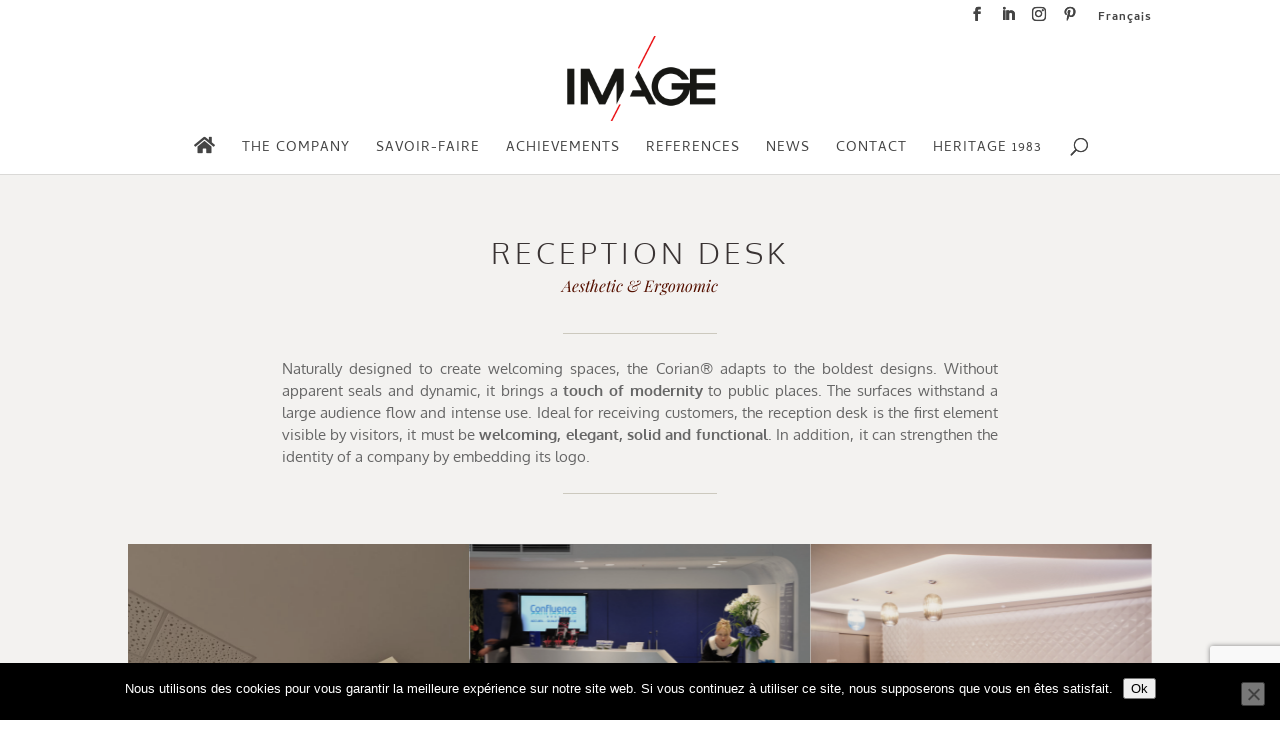

--- FILE ---
content_type: text/html; charset=UTF-8
request_url: https://image-cm.com/en/project/reception-desk/
body_size: 14548
content:
<!DOCTYPE html>
<html lang="en-GB">
<head>
<meta charset="UTF-8" />
<meta http-equiv="X-UA-Compatible" content="IE=edge">
<link rel="pingback" href="https://image-cm.com/xmlrpc.php" />
<script type="text/javascript">
document.documentElement.className = 'js';
</script>
<link rel="preconnect" href="https://fonts.gstatic.com" crossorigin /><style id="et-builder-googlefonts-cached-inline">/* Original: https://fonts.googleapis.com/css?family=Oxygen:300,regular,700|Cambay:regular,italic,700,700italic|Playfair+Display:regular,500,600,700,800,900,italic,500italic,600italic,700italic,800italic,900italic&#038;subset=latin,latin-ext&#038;display=swap *//* User Agent: Mozilla/5.0 (Unknown; Linux x86_64) AppleWebKit/538.1 (KHTML, like Gecko) Safari/538.1 Daum/4.1 */@font-face {font-family: 'Cambay';font-style: italic;font-weight: 400;font-display: swap;src: url(https://fonts.gstatic.com/s/cambay/v14/SLXLc1rY6H0_ZDs2bI6F59M.ttf) format('truetype');}@font-face {font-family: 'Cambay';font-style: italic;font-weight: 700;font-display: swap;src: url(https://fonts.gstatic.com/s/cambay/v14/SLXMc1rY6H0_ZDs2bIYwwsN9SX4.ttf) format('truetype');}@font-face {font-family: 'Cambay';font-style: normal;font-weight: 400;font-display: swap;src: url(https://fonts.gstatic.com/s/cambay/v14/SLXJc1rY6H0_ZDs2Z76M.ttf) format('truetype');}@font-face {font-family: 'Cambay';font-style: normal;font-weight: 700;font-display: swap;src: url(https://fonts.gstatic.com/s/cambay/v14/SLXKc1rY6H0_ZDs-0puczvN0.ttf) format('truetype');}@font-face {font-family: 'Oxygen';font-style: normal;font-weight: 300;font-display: swap;src: url(https://fonts.gstatic.com/s/oxygen/v16/2sDcZG1Wl4LcnbuCJW8zZmW8.ttf) format('truetype');}@font-face {font-family: 'Oxygen';font-style: normal;font-weight: 400;font-display: swap;src: url(https://fonts.gstatic.com/s/oxygen/v16/2sDfZG1Wl4LcnbuKgE0j.ttf) format('truetype');}@font-face {font-family: 'Oxygen';font-style: normal;font-weight: 700;font-display: swap;src: url(https://fonts.gstatic.com/s/oxygen/v16/2sDcZG1Wl4LcnbuCNWgzZmW8.ttf) format('truetype');}@font-face {font-family: 'Playfair Display';font-style: italic;font-weight: 400;font-display: swap;src: url(https://fonts.gstatic.com/s/playfairdisplay/v40/nuFRD-vYSZviVYUb_rj3ij__anPXDTnCjmHKM4nYO7KN_qiTXt_A_A.ttf) format('truetype');}@font-face {font-family: 'Playfair Display';font-style: italic;font-weight: 500;font-display: swap;src: url(https://fonts.gstatic.com/s/playfairdisplay/v40/nuFRD-vYSZviVYUb_rj3ij__anPXDTnCjmHKM4nYO7KN_pqTXt_A_A.ttf) format('truetype');}@font-face {font-family: 'Playfair Display';font-style: italic;font-weight: 600;font-display: swap;src: url(https://fonts.gstatic.com/s/playfairdisplay/v40/nuFRD-vYSZviVYUb_rj3ij__anPXDTnCjmHKM4nYO7KN_naUXt_A_A.ttf) format('truetype');}@font-face {font-family: 'Playfair Display';font-style: italic;font-weight: 700;font-display: swap;src: url(https://fonts.gstatic.com/s/playfairdisplay/v40/nuFRD-vYSZviVYUb_rj3ij__anPXDTnCjmHKM4nYO7KN_k-UXt_A_A.ttf) format('truetype');}@font-face {font-family: 'Playfair Display';font-style: italic;font-weight: 800;font-display: swap;src: url(https://fonts.gstatic.com/s/playfairdisplay/v40/nuFRD-vYSZviVYUb_rj3ij__anPXDTnCjmHKM4nYO7KN_iiUXt_A_A.ttf) format('truetype');}@font-face {font-family: 'Playfair Display';font-style: italic;font-weight: 900;font-display: swap;src: url(https://fonts.gstatic.com/s/playfairdisplay/v40/nuFRD-vYSZviVYUb_rj3ij__anPXDTnCjmHKM4nYO7KN_gGUXt_A_A.ttf) format('truetype');}@font-face {font-family: 'Playfair Display';font-style: normal;font-weight: 400;font-display: swap;src: url(https://fonts.gstatic.com/s/playfairdisplay/v40/nuFvD-vYSZviVYUb_rj3ij__anPXJzDwcbmjWBN2PKdFvXDZbtY.ttf) format('truetype');}@font-face {font-family: 'Playfair Display';font-style: normal;font-weight: 500;font-display: swap;src: url(https://fonts.gstatic.com/s/playfairdisplay/v40/nuFvD-vYSZviVYUb_rj3ij__anPXJzDwcbmjWBN2PKd3vXDZbtY.ttf) format('truetype');}@font-face {font-family: 'Playfair Display';font-style: normal;font-weight: 600;font-display: swap;src: url(https://fonts.gstatic.com/s/playfairdisplay/v40/nuFvD-vYSZviVYUb_rj3ij__anPXJzDwcbmjWBN2PKebunDZbtY.ttf) format('truetype');}@font-face {font-family: 'Playfair Display';font-style: normal;font-weight: 700;font-display: swap;src: url(https://fonts.gstatic.com/s/playfairdisplay/v40/nuFvD-vYSZviVYUb_rj3ij__anPXJzDwcbmjWBN2PKeiunDZbtY.ttf) format('truetype');}@font-face {font-family: 'Playfair Display';font-style: normal;font-weight: 800;font-display: swap;src: url(https://fonts.gstatic.com/s/playfairdisplay/v40/nuFvD-vYSZviVYUb_rj3ij__anPXJzDwcbmjWBN2PKfFunDZbtY.ttf) format('truetype');}@font-face {font-family: 'Playfair Display';font-style: normal;font-weight: 900;font-display: swap;src: url(https://fonts.gstatic.com/s/playfairdisplay/v40/nuFvD-vYSZviVYUb_rj3ij__anPXJzDwcbmjWBN2PKfsunDZbtY.ttf) format('truetype');}/* User Agent: Mozilla/5.0 (Windows NT 6.1; WOW64; rv:27.0) Gecko/20100101 Firefox/27.0 */@font-face {font-family: 'Cambay';font-style: italic;font-weight: 400;font-display: swap;src: url(https://fonts.gstatic.com/l/font?kit=SLXLc1rY6H0_ZDs2bI6F59A&skey=e5bd29ad3697f3e&v=v14) format('woff');}@font-face {font-family: 'Cambay';font-style: italic;font-weight: 700;font-display: swap;src: url(https://fonts.gstatic.com/l/font?kit=SLXMc1rY6H0_ZDs2bIYwwsN9SX0&skey=9075a27258cb299f&v=v14) format('woff');}@font-face {font-family: 'Cambay';font-style: normal;font-weight: 400;font-display: swap;src: url(https://fonts.gstatic.com/l/font?kit=SLXJc1rY6H0_ZDs2Z76P&skey=65e6fec681751af2&v=v14) format('woff');}@font-face {font-family: 'Cambay';font-style: normal;font-weight: 700;font-display: swap;src: url(https://fonts.gstatic.com/l/font?kit=SLXKc1rY6H0_ZDs-0puczvN3&skey=9ce85acf2b162d00&v=v14) format('woff');}@font-face {font-family: 'Oxygen';font-style: normal;font-weight: 300;font-display: swap;src: url(https://fonts.gstatic.com/l/font?kit=2sDcZG1Wl4LcnbuCJW8zZmW_&skey=e098d009b2bba6e9&v=v16) format('woff');}@font-face {font-family: 'Oxygen';font-style: normal;font-weight: 400;font-display: swap;src: url(https://fonts.gstatic.com/l/font?kit=2sDfZG1Wl4LcnbuKgE0g&skey=65a128e59aae3226&v=v16) format('woff');}@font-face {font-family: 'Oxygen';font-style: normal;font-weight: 700;font-display: swap;src: url(https://fonts.gstatic.com/l/font?kit=2sDcZG1Wl4LcnbuCNWgzZmW_&skey=43f73195f21e1cbf&v=v16) format('woff');}@font-face {font-family: 'Playfair Display';font-style: italic;font-weight: 400;font-display: swap;src: url(https://fonts.gstatic.com/l/font?kit=nuFRD-vYSZviVYUb_rj3ij__anPXDTnCjmHKM4nYO7KN_qiTXt_A_w&skey=f57a6d1e6bccdd9c&v=v40) format('woff');}@font-face {font-family: 'Playfair Display';font-style: italic;font-weight: 500;font-display: swap;src: url(https://fonts.gstatic.com/l/font?kit=nuFRD-vYSZviVYUb_rj3ij__anPXDTnCjmHKM4nYO7KN_pqTXt_A_w&skey=f57a6d1e6bccdd9c&v=v40) format('woff');}@font-face {font-family: 'Playfair Display';font-style: italic;font-weight: 600;font-display: swap;src: url(https://fonts.gstatic.com/l/font?kit=nuFRD-vYSZviVYUb_rj3ij__anPXDTnCjmHKM4nYO7KN_naUXt_A_w&skey=f57a6d1e6bccdd9c&v=v40) format('woff');}@font-face {font-family: 'Playfair Display';font-style: italic;font-weight: 700;font-display: swap;src: url(https://fonts.gstatic.com/l/font?kit=nuFRD-vYSZviVYUb_rj3ij__anPXDTnCjmHKM4nYO7KN_k-UXt_A_w&skey=f57a6d1e6bccdd9c&v=v40) format('woff');}@font-face {font-family: 'Playfair Display';font-style: italic;font-weight: 800;font-display: swap;src: url(https://fonts.gstatic.com/l/font?kit=nuFRD-vYSZviVYUb_rj3ij__anPXDTnCjmHKM4nYO7KN_iiUXt_A_w&skey=f57a6d1e6bccdd9c&v=v40) format('woff');}@font-face {font-family: 'Playfair Display';font-style: italic;font-weight: 900;font-display: swap;src: url(https://fonts.gstatic.com/l/font?kit=nuFRD-vYSZviVYUb_rj3ij__anPXDTnCjmHKM4nYO7KN_gGUXt_A_w&skey=f57a6d1e6bccdd9c&v=v40) format('woff');}@font-face {font-family: 'Playfair Display';font-style: normal;font-weight: 400;font-display: swap;src: url(https://fonts.gstatic.com/l/font?kit=nuFvD-vYSZviVYUb_rj3ij__anPXJzDwcbmjWBN2PKdFvXDZbtU&skey=f3b68f0152604ed9&v=v40) format('woff');}@font-face {font-family: 'Playfair Display';font-style: normal;font-weight: 500;font-display: swap;src: url(https://fonts.gstatic.com/l/font?kit=nuFvD-vYSZviVYUb_rj3ij__anPXJzDwcbmjWBN2PKd3vXDZbtU&skey=f3b68f0152604ed9&v=v40) format('woff');}@font-face {font-family: 'Playfair Display';font-style: normal;font-weight: 600;font-display: swap;src: url(https://fonts.gstatic.com/l/font?kit=nuFvD-vYSZviVYUb_rj3ij__anPXJzDwcbmjWBN2PKebunDZbtU&skey=f3b68f0152604ed9&v=v40) format('woff');}@font-face {font-family: 'Playfair Display';font-style: normal;font-weight: 700;font-display: swap;src: url(https://fonts.gstatic.com/l/font?kit=nuFvD-vYSZviVYUb_rj3ij__anPXJzDwcbmjWBN2PKeiunDZbtU&skey=f3b68f0152604ed9&v=v40) format('woff');}@font-face {font-family: 'Playfair Display';font-style: normal;font-weight: 800;font-display: swap;src: url(https://fonts.gstatic.com/l/font?kit=nuFvD-vYSZviVYUb_rj3ij__anPXJzDwcbmjWBN2PKfFunDZbtU&skey=f3b68f0152604ed9&v=v40) format('woff');}@font-face {font-family: 'Playfair Display';font-style: normal;font-weight: 900;font-display: swap;src: url(https://fonts.gstatic.com/l/font?kit=nuFvD-vYSZviVYUb_rj3ij__anPXJzDwcbmjWBN2PKfsunDZbtU&skey=f3b68f0152604ed9&v=v40) format('woff');}/* User Agent: Mozilla/5.0 (Windows NT 6.3; rv:39.0) Gecko/20100101 Firefox/39.0 */@font-face {font-family: 'Cambay';font-style: italic;font-weight: 400;font-display: swap;src: url(https://fonts.gstatic.com/s/cambay/v14/SLXLc1rY6H0_ZDs2bI6F59Y.woff2) format('woff2');}@font-face {font-family: 'Cambay';font-style: italic;font-weight: 700;font-display: swap;src: url(https://fonts.gstatic.com/s/cambay/v14/SLXMc1rY6H0_ZDs2bIYwwsN9SXs.woff2) format('woff2');}@font-face {font-family: 'Cambay';font-style: normal;font-weight: 400;font-display: swap;src: url(https://fonts.gstatic.com/s/cambay/v14/SLXJc1rY6H0_ZDs2Z76J.woff2) format('woff2');}@font-face {font-family: 'Cambay';font-style: normal;font-weight: 700;font-display: swap;src: url(https://fonts.gstatic.com/s/cambay/v14/SLXKc1rY6H0_ZDs-0puczvNx.woff2) format('woff2');}@font-face {font-family: 'Oxygen';font-style: normal;font-weight: 300;font-display: swap;src: url(https://fonts.gstatic.com/s/oxygen/v16/2sDcZG1Wl4LcnbuCJW8zZmW5.woff2) format('woff2');}@font-face {font-family: 'Oxygen';font-style: normal;font-weight: 400;font-display: swap;src: url(https://fonts.gstatic.com/s/oxygen/v16/2sDfZG1Wl4LcnbuKgE0m.woff2) format('woff2');}@font-face {font-family: 'Oxygen';font-style: normal;font-weight: 700;font-display: swap;src: url(https://fonts.gstatic.com/s/oxygen/v16/2sDcZG1Wl4LcnbuCNWgzZmW5.woff2) format('woff2');}@font-face {font-family: 'Playfair Display';font-style: italic;font-weight: 400;font-display: swap;src: url(https://fonts.gstatic.com/s/playfairdisplay/v40/nuFRD-vYSZviVYUb_rj3ij__anPXDTnCjmHKM4nYO7KN_qiTXt_A-Q.woff2) format('woff2');}@font-face {font-family: 'Playfair Display';font-style: italic;font-weight: 500;font-display: swap;src: url(https://fonts.gstatic.com/s/playfairdisplay/v40/nuFRD-vYSZviVYUb_rj3ij__anPXDTnCjmHKM4nYO7KN_pqTXt_A-Q.woff2) format('woff2');}@font-face {font-family: 'Playfair Display';font-style: italic;font-weight: 600;font-display: swap;src: url(https://fonts.gstatic.com/s/playfairdisplay/v40/nuFRD-vYSZviVYUb_rj3ij__anPXDTnCjmHKM4nYO7KN_naUXt_A-Q.woff2) format('woff2');}@font-face {font-family: 'Playfair Display';font-style: italic;font-weight: 700;font-display: swap;src: url(https://fonts.gstatic.com/s/playfairdisplay/v40/nuFRD-vYSZviVYUb_rj3ij__anPXDTnCjmHKM4nYO7KN_k-UXt_A-Q.woff2) format('woff2');}@font-face {font-family: 'Playfair Display';font-style: italic;font-weight: 800;font-display: swap;src: url(https://fonts.gstatic.com/s/playfairdisplay/v40/nuFRD-vYSZviVYUb_rj3ij__anPXDTnCjmHKM4nYO7KN_iiUXt_A-Q.woff2) format('woff2');}@font-face {font-family: 'Playfair Display';font-style: italic;font-weight: 900;font-display: swap;src: url(https://fonts.gstatic.com/s/playfairdisplay/v40/nuFRD-vYSZviVYUb_rj3ij__anPXDTnCjmHKM4nYO7KN_gGUXt_A-Q.woff2) format('woff2');}@font-face {font-family: 'Playfair Display';font-style: normal;font-weight: 400;font-display: swap;src: url(https://fonts.gstatic.com/s/playfairdisplay/v40/nuFvD-vYSZviVYUb_rj3ij__anPXJzDwcbmjWBN2PKdFvXDZbtM.woff2) format('woff2');}@font-face {font-family: 'Playfair Display';font-style: normal;font-weight: 500;font-display: swap;src: url(https://fonts.gstatic.com/s/playfairdisplay/v40/nuFvD-vYSZviVYUb_rj3ij__anPXJzDwcbmjWBN2PKd3vXDZbtM.woff2) format('woff2');}@font-face {font-family: 'Playfair Display';font-style: normal;font-weight: 600;font-display: swap;src: url(https://fonts.gstatic.com/s/playfairdisplay/v40/nuFvD-vYSZviVYUb_rj3ij__anPXJzDwcbmjWBN2PKebunDZbtM.woff2) format('woff2');}@font-face {font-family: 'Playfair Display';font-style: normal;font-weight: 700;font-display: swap;src: url(https://fonts.gstatic.com/s/playfairdisplay/v40/nuFvD-vYSZviVYUb_rj3ij__anPXJzDwcbmjWBN2PKeiunDZbtM.woff2) format('woff2');}@font-face {font-family: 'Playfair Display';font-style: normal;font-weight: 800;font-display: swap;src: url(https://fonts.gstatic.com/s/playfairdisplay/v40/nuFvD-vYSZviVYUb_rj3ij__anPXJzDwcbmjWBN2PKfFunDZbtM.woff2) format('woff2');}@font-face {font-family: 'Playfair Display';font-style: normal;font-weight: 900;font-display: swap;src: url(https://fonts.gstatic.com/s/playfairdisplay/v40/nuFvD-vYSZviVYUb_rj3ij__anPXJzDwcbmjWBN2PKfsunDZbtM.woff2) format('woff2');}</style><meta name='robots' content='index, follow, max-image-preview:large, max-snippet:-1, max-video-preview:-1' />
<link rel="alternate" href="https://image-cm.com/project/banque-daccueil/" hreflang="fr" />
<link rel="alternate" href="https://image-cm.com/en/project/reception-desk/" hreflang="en" />
<script type="text/javascript">
let jqueryParams=[],jQuery=function(r){return jqueryParams=[...jqueryParams,r],jQuery},$=function(r){return jqueryParams=[...jqueryParams,r],$};window.jQuery=jQuery,window.$=jQuery;let customHeadScripts=!1;jQuery.fn=jQuery.prototype={},$.fn=jQuery.prototype={},jQuery.noConflict=function(r){if(window.jQuery)return jQuery=window.jQuery,$=window.jQuery,customHeadScripts=!0,jQuery.noConflict},jQuery.ready=function(r){jqueryParams=[...jqueryParams,r]},$.ready=function(r){jqueryParams=[...jqueryParams,r]},jQuery.load=function(r){jqueryParams=[...jqueryParams,r]},$.load=function(r){jqueryParams=[...jqueryParams,r]},jQuery.fn.ready=function(r){jqueryParams=[...jqueryParams,r]},$.fn.ready=function(r){jqueryParams=[...jqueryParams,r]};</script>
<!-- This site is optimized with the Yoast SEO plugin v21.0 - https://yoast.com/wordpress/plugins/seo/ -->
<title>Reception desk - Manufacture contemporaine Bois &amp; Corian</title>
<link rel="canonical" href="https://image-cm.com/en/project/reception-desk/" />
<meta property="og:locale" content="en_GB" />
<meta property="og:locale:alternate" content="fr_FR" />
<meta property="og:type" content="article" />
<meta property="og:title" content="Reception desk - Manufacture contemporaine Bois &amp; Corian" />
<meta property="og:url" content="https://image-cm.com/en/project/reception-desk/" />
<meta property="og:site_name" content="Manufacture contemporaine Bois &amp; Corian" />
<meta property="article:modified_time" content="2021-09-22T10:09:23+00:00" />
<meta property="og:image" content="https://image-cm.com/wp-content/uploads/2019/04/zzp_7440-2.jpg" />
<meta property="og:image:width" content="1280" />
<meta property="og:image:height" content="852" />
<meta property="og:image:type" content="image/jpeg" />
<meta name="twitter:card" content="summary_large_image" />
<meta name="twitter:label1" content="Estimated reading time" />
<meta name="twitter:data1" content="5 minutes" />
<script type="application/ld+json" class="yoast-schema-graph">{"@context":"https://schema.org","@graph":[{"@type":"WebPage","@id":"https://image-cm.com/en/project/reception-desk/","url":"https://image-cm.com/en/project/reception-desk/","name":"Reception desk - Manufacture contemporaine Bois &amp; Corian","isPartOf":{"@id":"https://image-cm.com/en/contemporary-manufactory/#website"},"primaryImageOfPage":{"@id":"https://image-cm.com/en/project/reception-desk/#primaryimage"},"image":{"@id":"https://image-cm.com/en/project/reception-desk/#primaryimage"},"thumbnailUrl":"https://image-cm.com/wp-content/uploads/2019/04/zzp_7440-2.jpg","datePublished":"2019-06-12T09:24:45+00:00","dateModified":"2021-09-22T10:09:23+00:00","breadcrumb":{"@id":"https://image-cm.com/en/project/reception-desk/#breadcrumb"},"inLanguage":"en-GB","potentialAction":[{"@type":"ReadAction","target":["https://image-cm.com/en/project/reception-desk/"]}]},{"@type":"ImageObject","inLanguage":"en-GB","@id":"https://image-cm.com/en/project/reception-desk/#primaryimage","url":"https://image-cm.com/wp-content/uploads/2019/04/zzp_7440-2.jpg","contentUrl":"https://image-cm.com/wp-content/uploads/2019/04/zzp_7440-2.jpg","width":1280,"height":852,"caption":"Centre commercial Confluence Lyon (69)"},{"@type":"BreadcrumbList","@id":"https://image-cm.com/en/project/reception-desk/#breadcrumb","itemListElement":[{"@type":"ListItem","position":1,"name":"Accueil","item":"https://image-cm.com/en/contemporary-manufactory/"},{"@type":"ListItem","position":2,"name":"Projets","item":"https://image-cm.com/en/project/"},{"@type":"ListItem","position":3,"name":"Reception desk"}]},{"@type":"WebSite","@id":"https://image-cm.com/en/contemporary-manufactory/#website","url":"https://image-cm.com/en/contemporary-manufactory/","name":"Manufacture contemporaine Bois &amp; Corian","description":"Design, conception, réalisation, installation, menuiserie et ébénisterie haut de gamme, Lyon et Paris","potentialAction":[{"@type":"SearchAction","target":{"@type":"EntryPoint","urlTemplate":"https://image-cm.com/en/contemporary-manufactory/?s={search_term_string}"},"query-input":"required name=search_term_string"}],"inLanguage":"en-GB"}]}</script>
<!-- / Yoast SEO plugin. -->
<link rel='dns-prefetch' href='//use.fontawesome.com' />
<link rel="alternate" type="application/rss+xml" title="Manufacture contemporaine Bois &amp; Corian &raquo; Feed" href="https://image-cm.com/en/feed/" />
<link rel="alternate" type="application/rss+xml" title="Manufacture contemporaine Bois &amp; Corian &raquo; Comments Feed" href="https://image-cm.com/en/comments/feed/" />
<link rel="alternate" type="application/rss+xml" title="Manufacture contemporaine Bois &amp; Corian &raquo; Reception desk Comments Feed" href="https://image-cm.com/en/project/reception-desk/feed/" />
<!-- This site uses the Google Analytics by ExactMetrics plugin v7.19 - Using Analytics tracking - https://www.exactmetrics.com/ -->
<!-- Note: ExactMetrics is not currently configured on this site. The site owner needs to authenticate with Google Analytics in the ExactMetrics settings panel. -->
<!-- No tracking code set -->
<!-- / Google Analytics by ExactMetrics -->
<meta content="Image: manufacture contemporaine bois &amp; Corian v.2.0.1" name="generator"/><style id='wp-block-library-theme-inline-css' type='text/css'>
.wp-block-audio figcaption{color:#555;font-size:13px;text-align:center}.is-dark-theme .wp-block-audio figcaption{color:hsla(0,0%,100%,.65)}.wp-block-audio{margin:0 0 1em}.wp-block-code{border:1px solid #ccc;border-radius:4px;font-family:Menlo,Consolas,monaco,monospace;padding:.8em 1em}.wp-block-embed figcaption{color:#555;font-size:13px;text-align:center}.is-dark-theme .wp-block-embed figcaption{color:hsla(0,0%,100%,.65)}.wp-block-embed{margin:0 0 1em}.blocks-gallery-caption{color:#555;font-size:13px;text-align:center}.is-dark-theme .blocks-gallery-caption{color:hsla(0,0%,100%,.65)}.wp-block-image figcaption{color:#555;font-size:13px;text-align:center}.is-dark-theme .wp-block-image figcaption{color:hsla(0,0%,100%,.65)}.wp-block-image{margin:0 0 1em}.wp-block-pullquote{border-bottom:4px solid;border-top:4px solid;color:currentColor;margin-bottom:1.75em}.wp-block-pullquote cite,.wp-block-pullquote footer,.wp-block-pullquote__citation{color:currentColor;font-size:.8125em;font-style:normal;text-transform:uppercase}.wp-block-quote{border-left:.25em solid;margin:0 0 1.75em;padding-left:1em}.wp-block-quote cite,.wp-block-quote footer{color:currentColor;font-size:.8125em;font-style:normal;position:relative}.wp-block-quote.has-text-align-right{border-left:none;border-right:.25em solid;padding-left:0;padding-right:1em}.wp-block-quote.has-text-align-center{border:none;padding-left:0}.wp-block-quote.is-large,.wp-block-quote.is-style-large,.wp-block-quote.is-style-plain{border:none}.wp-block-search .wp-block-search__label{font-weight:700}.wp-block-search__button{border:1px solid #ccc;padding:.375em .625em}:where(.wp-block-group.has-background){padding:1.25em 2.375em}.wp-block-separator.has-css-opacity{opacity:.4}.wp-block-separator{border:none;border-bottom:2px solid;margin-left:auto;margin-right:auto}.wp-block-separator.has-alpha-channel-opacity{opacity:1}.wp-block-separator:not(.is-style-wide):not(.is-style-dots){width:100px}.wp-block-separator.has-background:not(.is-style-dots){border-bottom:none;height:1px}.wp-block-separator.has-background:not(.is-style-wide):not(.is-style-dots){height:2px}.wp-block-table{margin:0 0 1em}.wp-block-table td,.wp-block-table th{word-break:normal}.wp-block-table figcaption{color:#555;font-size:13px;text-align:center}.is-dark-theme .wp-block-table figcaption{color:hsla(0,0%,100%,.65)}.wp-block-video figcaption{color:#555;font-size:13px;text-align:center}.is-dark-theme .wp-block-video figcaption{color:hsla(0,0%,100%,.65)}.wp-block-video{margin:0 0 1em}.wp-block-template-part.has-background{margin-bottom:0;margin-top:0;padding:1.25em 2.375em}
</style>
<style id='global-styles-inline-css' type='text/css'>
body{--wp--preset--color--black: #000000;--wp--preset--color--cyan-bluish-gray: #abb8c3;--wp--preset--color--white: #ffffff;--wp--preset--color--pale-pink: #f78da7;--wp--preset--color--vivid-red: #cf2e2e;--wp--preset--color--luminous-vivid-orange: #ff6900;--wp--preset--color--luminous-vivid-amber: #fcb900;--wp--preset--color--light-green-cyan: #7bdcb5;--wp--preset--color--vivid-green-cyan: #00d084;--wp--preset--color--pale-cyan-blue: #8ed1fc;--wp--preset--color--vivid-cyan-blue: #0693e3;--wp--preset--color--vivid-purple: #9b51e0;--wp--preset--gradient--vivid-cyan-blue-to-vivid-purple: linear-gradient(135deg,rgba(6,147,227,1) 0%,rgb(155,81,224) 100%);--wp--preset--gradient--light-green-cyan-to-vivid-green-cyan: linear-gradient(135deg,rgb(122,220,180) 0%,rgb(0,208,130) 100%);--wp--preset--gradient--luminous-vivid-amber-to-luminous-vivid-orange: linear-gradient(135deg,rgba(252,185,0,1) 0%,rgba(255,105,0,1) 100%);--wp--preset--gradient--luminous-vivid-orange-to-vivid-red: linear-gradient(135deg,rgba(255,105,0,1) 0%,rgb(207,46,46) 100%);--wp--preset--gradient--very-light-gray-to-cyan-bluish-gray: linear-gradient(135deg,rgb(238,238,238) 0%,rgb(169,184,195) 100%);--wp--preset--gradient--cool-to-warm-spectrum: linear-gradient(135deg,rgb(74,234,220) 0%,rgb(151,120,209) 20%,rgb(207,42,186) 40%,rgb(238,44,130) 60%,rgb(251,105,98) 80%,rgb(254,248,76) 100%);--wp--preset--gradient--blush-light-purple: linear-gradient(135deg,rgb(255,206,236) 0%,rgb(152,150,240) 100%);--wp--preset--gradient--blush-bordeaux: linear-gradient(135deg,rgb(254,205,165) 0%,rgb(254,45,45) 50%,rgb(107,0,62) 100%);--wp--preset--gradient--luminous-dusk: linear-gradient(135deg,rgb(255,203,112) 0%,rgb(199,81,192) 50%,rgb(65,88,208) 100%);--wp--preset--gradient--pale-ocean: linear-gradient(135deg,rgb(255,245,203) 0%,rgb(182,227,212) 50%,rgb(51,167,181) 100%);--wp--preset--gradient--electric-grass: linear-gradient(135deg,rgb(202,248,128) 0%,rgb(113,206,126) 100%);--wp--preset--gradient--midnight: linear-gradient(135deg,rgb(2,3,129) 0%,rgb(40,116,252) 100%);--wp--preset--font-size--small: 13px;--wp--preset--font-size--medium: 20px;--wp--preset--font-size--large: 36px;--wp--preset--font-size--x-large: 42px;--wp--preset--spacing--20: 0.44rem;--wp--preset--spacing--30: 0.67rem;--wp--preset--spacing--40: 1rem;--wp--preset--spacing--50: 1.5rem;--wp--preset--spacing--60: 2.25rem;--wp--preset--spacing--70: 3.38rem;--wp--preset--spacing--80: 5.06rem;--wp--preset--shadow--natural: 6px 6px 9px rgba(0, 0, 0, 0.2);--wp--preset--shadow--deep: 12px 12px 50px rgba(0, 0, 0, 0.4);--wp--preset--shadow--sharp: 6px 6px 0px rgba(0, 0, 0, 0.2);--wp--preset--shadow--outlined: 6px 6px 0px -3px rgba(255, 255, 255, 1), 6px 6px rgba(0, 0, 0, 1);--wp--preset--shadow--crisp: 6px 6px 0px rgba(0, 0, 0, 1);}body { margin: 0;--wp--style--global--content-size: 823px;--wp--style--global--wide-size: 1080px; }.wp-site-blocks > .alignleft { float: left; margin-right: 2em; }.wp-site-blocks > .alignright { float: right; margin-left: 2em; }.wp-site-blocks > .aligncenter { justify-content: center; margin-left: auto; margin-right: auto; }:where(.is-layout-flex){gap: 0.5em;}:where(.is-layout-grid){gap: 0.5em;}body .is-layout-flow > .alignleft{float: left;margin-inline-start: 0;margin-inline-end: 2em;}body .is-layout-flow > .alignright{float: right;margin-inline-start: 2em;margin-inline-end: 0;}body .is-layout-flow > .aligncenter{margin-left: auto !important;margin-right: auto !important;}body .is-layout-constrained > .alignleft{float: left;margin-inline-start: 0;margin-inline-end: 2em;}body .is-layout-constrained > .alignright{float: right;margin-inline-start: 2em;margin-inline-end: 0;}body .is-layout-constrained > .aligncenter{margin-left: auto !important;margin-right: auto !important;}body .is-layout-constrained > :where(:not(.alignleft):not(.alignright):not(.alignfull)){max-width: var(--wp--style--global--content-size);margin-left: auto !important;margin-right: auto !important;}body .is-layout-constrained > .alignwide{max-width: var(--wp--style--global--wide-size);}body .is-layout-flex{display: flex;}body .is-layout-flex{flex-wrap: wrap;align-items: center;}body .is-layout-flex > *{margin: 0;}body .is-layout-grid{display: grid;}body .is-layout-grid > *{margin: 0;}body{padding-top: 0px;padding-right: 0px;padding-bottom: 0px;padding-left: 0px;}a:where(:not(.wp-element-button)){text-decoration: underline;}.wp-element-button, .wp-block-button__link{background-color: #32373c;border-width: 0;color: #fff;font-family: inherit;font-size: inherit;line-height: inherit;padding: calc(0.667em + 2px) calc(1.333em + 2px);text-decoration: none;}.has-black-color{color: var(--wp--preset--color--black) !important;}.has-cyan-bluish-gray-color{color: var(--wp--preset--color--cyan-bluish-gray) !important;}.has-white-color{color: var(--wp--preset--color--white) !important;}.has-pale-pink-color{color: var(--wp--preset--color--pale-pink) !important;}.has-vivid-red-color{color: var(--wp--preset--color--vivid-red) !important;}.has-luminous-vivid-orange-color{color: var(--wp--preset--color--luminous-vivid-orange) !important;}.has-luminous-vivid-amber-color{color: var(--wp--preset--color--luminous-vivid-amber) !important;}.has-light-green-cyan-color{color: var(--wp--preset--color--light-green-cyan) !important;}.has-vivid-green-cyan-color{color: var(--wp--preset--color--vivid-green-cyan) !important;}.has-pale-cyan-blue-color{color: var(--wp--preset--color--pale-cyan-blue) !important;}.has-vivid-cyan-blue-color{color: var(--wp--preset--color--vivid-cyan-blue) !important;}.has-vivid-purple-color{color: var(--wp--preset--color--vivid-purple) !important;}.has-black-background-color{background-color: var(--wp--preset--color--black) !important;}.has-cyan-bluish-gray-background-color{background-color: var(--wp--preset--color--cyan-bluish-gray) !important;}.has-white-background-color{background-color: var(--wp--preset--color--white) !important;}.has-pale-pink-background-color{background-color: var(--wp--preset--color--pale-pink) !important;}.has-vivid-red-background-color{background-color: var(--wp--preset--color--vivid-red) !important;}.has-luminous-vivid-orange-background-color{background-color: var(--wp--preset--color--luminous-vivid-orange) !important;}.has-luminous-vivid-amber-background-color{background-color: var(--wp--preset--color--luminous-vivid-amber) !important;}.has-light-green-cyan-background-color{background-color: var(--wp--preset--color--light-green-cyan) !important;}.has-vivid-green-cyan-background-color{background-color: var(--wp--preset--color--vivid-green-cyan) !important;}.has-pale-cyan-blue-background-color{background-color: var(--wp--preset--color--pale-cyan-blue) !important;}.has-vivid-cyan-blue-background-color{background-color: var(--wp--preset--color--vivid-cyan-blue) !important;}.has-vivid-purple-background-color{background-color: var(--wp--preset--color--vivid-purple) !important;}.has-black-border-color{border-color: var(--wp--preset--color--black) !important;}.has-cyan-bluish-gray-border-color{border-color: var(--wp--preset--color--cyan-bluish-gray) !important;}.has-white-border-color{border-color: var(--wp--preset--color--white) !important;}.has-pale-pink-border-color{border-color: var(--wp--preset--color--pale-pink) !important;}.has-vivid-red-border-color{border-color: var(--wp--preset--color--vivid-red) !important;}.has-luminous-vivid-orange-border-color{border-color: var(--wp--preset--color--luminous-vivid-orange) !important;}.has-luminous-vivid-amber-border-color{border-color: var(--wp--preset--color--luminous-vivid-amber) !important;}.has-light-green-cyan-border-color{border-color: var(--wp--preset--color--light-green-cyan) !important;}.has-vivid-green-cyan-border-color{border-color: var(--wp--preset--color--vivid-green-cyan) !important;}.has-pale-cyan-blue-border-color{border-color: var(--wp--preset--color--pale-cyan-blue) !important;}.has-vivid-cyan-blue-border-color{border-color: var(--wp--preset--color--vivid-cyan-blue) !important;}.has-vivid-purple-border-color{border-color: var(--wp--preset--color--vivid-purple) !important;}.has-vivid-cyan-blue-to-vivid-purple-gradient-background{background: var(--wp--preset--gradient--vivid-cyan-blue-to-vivid-purple) !important;}.has-light-green-cyan-to-vivid-green-cyan-gradient-background{background: var(--wp--preset--gradient--light-green-cyan-to-vivid-green-cyan) !important;}.has-luminous-vivid-amber-to-luminous-vivid-orange-gradient-background{background: var(--wp--preset--gradient--luminous-vivid-amber-to-luminous-vivid-orange) !important;}.has-luminous-vivid-orange-to-vivid-red-gradient-background{background: var(--wp--preset--gradient--luminous-vivid-orange-to-vivid-red) !important;}.has-very-light-gray-to-cyan-bluish-gray-gradient-background{background: var(--wp--preset--gradient--very-light-gray-to-cyan-bluish-gray) !important;}.has-cool-to-warm-spectrum-gradient-background{background: var(--wp--preset--gradient--cool-to-warm-spectrum) !important;}.has-blush-light-purple-gradient-background{background: var(--wp--preset--gradient--blush-light-purple) !important;}.has-blush-bordeaux-gradient-background{background: var(--wp--preset--gradient--blush-bordeaux) !important;}.has-luminous-dusk-gradient-background{background: var(--wp--preset--gradient--luminous-dusk) !important;}.has-pale-ocean-gradient-background{background: var(--wp--preset--gradient--pale-ocean) !important;}.has-electric-grass-gradient-background{background: var(--wp--preset--gradient--electric-grass) !important;}.has-midnight-gradient-background{background: var(--wp--preset--gradient--midnight) !important;}.has-small-font-size{font-size: var(--wp--preset--font-size--small) !important;}.has-medium-font-size{font-size: var(--wp--preset--font-size--medium) !important;}.has-large-font-size{font-size: var(--wp--preset--font-size--large) !important;}.has-x-large-font-size{font-size: var(--wp--preset--font-size--x-large) !important;}
.wp-block-navigation a:where(:not(.wp-element-button)){color: inherit;}
:where(.wp-block-post-template.is-layout-flex){gap: 1.25em;}:where(.wp-block-post-template.is-layout-grid){gap: 1.25em;}
:where(.wp-block-columns.is-layout-flex){gap: 2em;}:where(.wp-block-columns.is-layout-grid){gap: 2em;}
.wp-block-pullquote{font-size: 1.5em;line-height: 1.6;}
</style>
<!-- <link rel='stylesheet' id='contact-form-7-css' href='https://image-cm.com/wp-content/plugins/contact-form-7/includes/css/styles.css?ver=5.8' type='text/css' media='all' /> -->
<!-- <link rel='stylesheet' id='cookie-notice-front-css' href='https://image-cm.com/wp-content/plugins/cookie-notice/css/front.min.css?ver=2.5.11' type='text/css' media='all' /> -->
<!-- <link rel='stylesheet' id='swipe-style-css' href='https://image-cm.com/wp-content/plugins/dg-divi-carousel//styles/swiper.min.css?ver=6.3.7' type='text/css' media='all' /> -->
<!-- <link rel='stylesheet' id='4divi-masonry-gallery-styles-css' href='https://image-cm.com/wp-content/plugins/4divi-masonry-gallery/styles/style.min.css?ver=1.0.0' type='text/css' media='all' /> -->
<!-- <link rel='stylesheet' id='divi-carousel-styles-css' href='https://image-cm.com/wp-content/plugins/dg-divi-carousel/styles/style.min.css?ver=1.0.0' type='text/css' media='all' /> -->
<!-- <link rel='stylesheet' id='dp-divi-filtergrid-styles-css' href='https://image-cm.com/wp-content/plugins/dp-divi-filtergrid/styles/style.min.css?ver=2.9.5' type='text/css' media='all' /> -->
<!-- <link rel='stylesheet' id='image-intense-styles-css' href='https://image-cm.com/wp-content/plugins/image-intense/styles/style.min.css?ver=1.0.0' type='text/css' media='all' /> -->
<link rel="stylesheet" type="text/css" href="//image-cm.com/wp-content/cache/wpfc-minified/e1y0hcp1/7mdj8.css" media="all"/>
<link rel='stylesheet' id='bfa-font-awesome-css' href='https://use.fontawesome.com/releases/v5.15.4/css/all.css?ver=2.0.3' type='text/css' media='all' />
<link rel='stylesheet' id='bfa-font-awesome-v4-shim-css' href='https://use.fontawesome.com/releases/v5.15.4/css/v4-shims.css?ver=2.0.3' type='text/css' media='all' />
<style id='bfa-font-awesome-v4-shim-inline-css' type='text/css'>
@font-face {
font-family: 'FontAwesome';
src: url('https://use.fontawesome.com/releases/v5.15.4/webfonts/fa-brands-400.eot'),
url('https://use.fontawesome.com/releases/v5.15.4/webfonts/fa-brands-400.eot?#iefix') format('embedded-opentype'),
url('https://use.fontawesome.com/releases/v5.15.4/webfonts/fa-brands-400.woff2') format('woff2'),
url('https://use.fontawesome.com/releases/v5.15.4/webfonts/fa-brands-400.woff') format('woff'),
url('https://use.fontawesome.com/releases/v5.15.4/webfonts/fa-brands-400.ttf') format('truetype'),
url('https://use.fontawesome.com/releases/v5.15.4/webfonts/fa-brands-400.svg#fontawesome') format('svg');
}
@font-face {
font-family: 'FontAwesome';
src: url('https://use.fontawesome.com/releases/v5.15.4/webfonts/fa-solid-900.eot'),
url('https://use.fontawesome.com/releases/v5.15.4/webfonts/fa-solid-900.eot?#iefix') format('embedded-opentype'),
url('https://use.fontawesome.com/releases/v5.15.4/webfonts/fa-solid-900.woff2') format('woff2'),
url('https://use.fontawesome.com/releases/v5.15.4/webfonts/fa-solid-900.woff') format('woff'),
url('https://use.fontawesome.com/releases/v5.15.4/webfonts/fa-solid-900.ttf') format('truetype'),
url('https://use.fontawesome.com/releases/v5.15.4/webfonts/fa-solid-900.svg#fontawesome') format('svg');
}
@font-face {
font-family: 'FontAwesome';
src: url('https://use.fontawesome.com/releases/v5.15.4/webfonts/fa-regular-400.eot'),
url('https://use.fontawesome.com/releases/v5.15.4/webfonts/fa-regular-400.eot?#iefix') format('embedded-opentype'),
url('https://use.fontawesome.com/releases/v5.15.4/webfonts/fa-regular-400.woff2') format('woff2'),
url('https://use.fontawesome.com/releases/v5.15.4/webfonts/fa-regular-400.woff') format('woff'),
url('https://use.fontawesome.com/releases/v5.15.4/webfonts/fa-regular-400.ttf') format('truetype'),
url('https://use.fontawesome.com/releases/v5.15.4/webfonts/fa-regular-400.svg#fontawesome') format('svg');
unicode-range: U+F004-F005,U+F007,U+F017,U+F022,U+F024,U+F02E,U+F03E,U+F044,U+F057-F059,U+F06E,U+F070,U+F075,U+F07B-F07C,U+F080,U+F086,U+F089,U+F094,U+F09D,U+F0A0,U+F0A4-F0A7,U+F0C5,U+F0C7-F0C8,U+F0E0,U+F0EB,U+F0F3,U+F0F8,U+F0FE,U+F111,U+F118-F11A,U+F11C,U+F133,U+F144,U+F146,U+F14A,U+F14D-F14E,U+F150-F152,U+F15B-F15C,U+F164-F165,U+F185-F186,U+F191-F192,U+F1AD,U+F1C1-F1C9,U+F1CD,U+F1D8,U+F1E3,U+F1EA,U+F1F6,U+F1F9,U+F20A,U+F247-F249,U+F24D,U+F254-F25B,U+F25D,U+F267,U+F271-F274,U+F279,U+F28B,U+F28D,U+F2B5-F2B6,U+F2B9,U+F2BB,U+F2BD,U+F2C1-F2C2,U+F2D0,U+F2D2,U+F2DC,U+F2ED,U+F328,U+F358-F35B,U+F3A5,U+F3D1,U+F410,U+F4AD;
}
</style>
<!-- <link rel='stylesheet' id='srpw-style-css' href='https://image-cm.com/wp-content/plugins/smart-recent-posts-widget/assets/css/srpw-frontend.css?ver=6.3.7' type='text/css' media='all' /> -->
<!-- <link rel='stylesheet' id='divi-style-parent-css' href='https://image-cm.com/wp-content/themes/Divi/style-static.min.css?ver=4.22.1' type='text/css' media='all' /> -->
<!-- <link rel='stylesheet' id='divi-style-pum-css' href='https://image-cm.com/wp-content/themes/image-manufacture-contemporaine-bois-corian/style.css?ver=4.22.1' type='text/css' media='all' /> -->
<script src='//image-cm.com/wp-content/cache/wpfc-minified/2om3p3vs/fa9nf.js' type="text/javascript"></script>
<!-- <script type='text/javascript' src='https://image-cm.com/wp-includes/js/jquery/jquery.min.js?ver=3.7.0' id='jquery-core-js'></script> -->
<!-- <script type='text/javascript' src='https://image-cm.com/wp-includes/js/jquery/jquery-migrate.min.js?ver=3.4.1' id='jquery-migrate-js'></script> -->
<script id="jquery-js-after" type="text/javascript">
jqueryParams.length&&$.each(jqueryParams,function(e,r){if("function"==typeof r){var n=String(r);n.replace("$","jQuery");var a=new Function("return "+n)();$(document).ready(a)}});
</script>
<script src='//image-cm.com/wp-content/cache/wpfc-minified/7kxpfyqr/fa9nf.js' type="text/javascript"></script>
<!-- <script type='text/javascript' src='https://image-cm.com/wp-content/plugins/4divi-masonry-gallery/scripts/imagesloaded.pkgd.min.js?ver=1' id='images_loaded-js'></script> -->
<!-- <script type='text/javascript' src='https://image-cm.com/wp-content/plugins/4divi-masonry-gallery/scripts/isotope.pkgd.min.js?ver=1' id='isotope-js'></script> -->
<!-- <script type='text/javascript' src='https://image-cm.com/wp-content/plugins/4divi-masonry-gallery/scripts/packery.pkgd.min.js?ver=1' id='packery-js'></script> -->
<!-- <script type='text/javascript' src='https://image-cm.com/wp-content/themes/image-manufacture-contemporaine-bois-corian/ds-script.js?ver=6.3.7' id='ds-theme-script-js'></script> -->
<link rel="https://api.w.org/" href="https://image-cm.com/wp-json/" /><link rel="alternate" type="application/json" href="https://image-cm.com/wp-json/wp/v2/project/30965" /><link rel="EditURI" type="application/rsd+xml" title="RSD" href="https://image-cm.com/xmlrpc.php?rsd" />
<meta name="generator" content="WordPress 6.3.7" />
<link rel='shortlink' href='https://image-cm.com/?p=30965' />
<link rel="alternate" type="application/json+oembed" href="https://image-cm.com/wp-json/oembed/1.0/embed?url=https%3A%2F%2Fimage-cm.com%2Fen%2Fproject%2Freception-desk%2F" />
<link rel="alternate" type="text/xml+oembed" href="https://image-cm.com/wp-json/oembed/1.0/embed?url=https%3A%2F%2Fimage-cm.com%2Fen%2Fproject%2Freception-desk%2F&#038;format=xml" />
<meta name="viewport" content="width=device-width, initial-scale=1.0, maximum-scale=1.0, user-scalable=0" /><!-- ajout javascript pour le portfolio filtrable -->
<script>
(function ($) {
$(document).ready(function () {
$(document).bind('ready ajaxComplete', function () {
$(".ds-masonry-portfolio .et_pb_portfolio_item").each(function () {
$(this).find(".et_pb_module_header, .post-meta").wrapAll('<div class="ds-portfolio-text"></div>');
});
});
});
})(jQuery);
</script>
<!-- ajout javascript pour charger des infos en footer différentes suivant les langues -->
<script>
jQuery(document).ready(function(){
jQuery("html[lang='fr-FR'] #footer-info").html('Conçu par <a href="http://www.monsieurgentil.fr/" target="_blank">Monsieur Gentil</a> • <a href="/mentions-legales/" target="_blank">Mentions légales </a>');
jQuery("html[lang='en-GB'] #footer-info").html("Designed by <a href='http://www.monsieurgentil.fr/' target='_blank'>Monsieur Gentil</a> • <a href='/legal-notices/' target='_blank'>Legal notices</a>");
});
</script><link rel="icon" href="https://image-cm.com/wp-content/uploads/2019/01/cropped-icone-512px-32x32.gif" sizes="32x32" />
<link rel="icon" href="https://image-cm.com/wp-content/uploads/2019/01/cropped-icone-512px-192x192.gif" sizes="192x192" />
<link rel="apple-touch-icon" href="https://image-cm.com/wp-content/uploads/2019/01/cropped-icone-512px-180x180.gif" />
<meta name="msapplication-TileImage" content="https://image-cm.com/wp-content/uploads/2019/01/cropped-icone-512px-270x270.gif" />
<!-- <link rel="stylesheet" id="et-core-unified-30965-cached-inline-styles" href="https://image-cm.com/wp-content/et-cache/30965/et-core-unified-30965.min.css?ver=1766837385" /> --><!-- <link rel="stylesheet" id="et-core-unified-deferred-30965-cached-inline-styles" href="https://image-cm.com/wp-content/et-cache/30965/et-core-unified-deferred-30965.min.css?ver=1766837385" /> -->
<link rel="stylesheet" type="text/css" href="//image-cm.com/wp-content/cache/wpfc-minified/ns11l2/fntbj.css" media="all"/></head>
<body class="project-template-default single single-project postid-30965 cookies-not-set et_button_no_icon et_pb_button_helper_class et_fixed_nav et_show_nav et_secondary_nav_enabled et_primary_nav_dropdown_animation_flip et_secondary_nav_dropdown_animation_fade et_header_style_centered et_pb_footer_columns4 et_cover_background et_pb_gutters3 et_pb_pagebuilder_layout et_smooth_scroll et_right_sidebar et_divi_theme et-db">
<div id="page-container">
<div id="top-header">
<div class="container clearfix">
<div id="et-secondary-menu">
<ul class="et-social-icons">
<li class="et-social-icon et-social-facebook">
<a target="_blank" href="https://www.facebook.com/IMAGEebenisteriecorian/" class="icon">
<span>Facebook</span>
</a>
</li>
<li class="et-social-icon et-social-linkedin">
<a target="_blank" href="https://www.linkedin.com/company/image-cm" class="icon">
<span>Youtube</span>
</a>
</li>
<li class="et-social-icon et-social-instagram">
<a target="_blank" href="https://www.instagram.com/image_bois_corian/" class="icon">
<span>Instagram</span>
</a>
</li>
<li class="et-social-icon et-social-pinterest">
<a target="_blank" href="https://www.pinterest.fr/imageebenisteriecorian" class="icon">
<span>Instagram</span>
</a>
</li>
</ul><ul id="et-secondary-nav" class="menu"><li class="lang-item lang-item-12 lang-item-fr lang-item-first menu-item menu-item-type-custom menu-item-object-custom menu-item-27452-fr"><a href="https://image-cm.com/project/banque-daccueil/" hreflang="fr-FR" lang="fr-FR">Français</a></li>
</ul>				</div>
</div>
</div>
<header id="main-header" data-height-onload="101">
<div class="container clearfix et_menu_container">
<div class="logo_container">
<span class="logo_helper"></span>
<a href="https://image-cm.com/en/contemporary-manufactory/">
<img src="https://image-cm.com/wp-content/uploads/2019/01/logo-image-360px.png" width="360" height="152" alt="Manufacture contemporaine Bois &amp; Corian" id="logo" data-height-percentage="100" />
</a>
</div>
<div id="et-top-navigation" data-height="101" data-fixed-height="60">
<nav id="top-menu-nav">
<ul id="top-menu" class="nav"><li id="menu-item-27453" class="menu-item menu-item-type-custom menu-item-object-custom menu-item-home menu-item-27453"><a href="https://image-cm.com/en/contemporary-manufactory/"><i class="fa fa-home fa-lg aria-hidden="true"></i></a></li>
<li id="menu-item-31361" class="menu-item menu-item-type-custom menu-item-object-custom menu-item-31361"><a href="/en/the-company/">The company</a></li>
<li id="menu-item-31362" class="menu-item menu-item-type-custom menu-item-object-custom menu-item-31362"><a href="/en/savoir-faire/">Savoir-faire</a></li>
<li id="menu-item-31360" class="menu-item menu-item-type-custom menu-item-object-custom menu-item-31360"><a href="/en/examples-of-achievements/">Achievements</a></li>
<li id="menu-item-31363" class="menu-item menu-item-type-custom menu-item-object-custom menu-item-31363"><a href="/en/our-references/">References</a></li>
<li id="menu-item-31364" class="menu-item menu-item-type-custom menu-item-object-custom menu-item-31364"><a href="/en/news-of-the-company/">News</a></li>
<li id="menu-item-31365" class="menu-item menu-item-type-custom menu-item-object-custom menu-item-31365"><a href="/en/contact-2/">Contact</a></li>
<li id="menu-item-34105" class="menu-item menu-item-type-custom menu-item-object-custom menu-item-34105"><a href="https://image-cm.com/en/heritage-1983-english/">Heritage 1983</a></li>
</ul>						</nav>
<div id="et_top_search">
<span id="et_search_icon"></span>
</div>
<div id="et_mobile_nav_menu">
<div class="mobile_nav closed">
<span class="select_page">Select Page</span>
<span class="mobile_menu_bar mobile_menu_bar_toggle"></span>
</div>
</div>				</div> <!-- #et-top-navigation -->
</div> <!-- .container -->
<div class="et_search_outer">
<div class="container et_search_form_container">
<form role="search" method="get" class="et-search-form" action="https://image-cm.com/en/contemporary-manufactory/">
<input type="search" class="et-search-field" placeholder="Search &hellip;" value="" name="s" title="Search for:" />					</form>
<span class="et_close_search_field"></span>
</div>
</div>
</header> <!-- #main-header -->
<div id="et-main-area">
<div id="main-content">
<article id="post-30965" class="post-30965 project type-project status-publish has-post-thumbnail hentry project_category-public-space et_pb_post">
<div class="entry-content">
<div class="et-l et-l--post">
<div class="et_builder_inner_content et_pb_gutters3"><div class="et_pb_section et_pb_section_0 et_pb_with_background et_section_regular" >
<div class="et_pb_row et_pb_row_0 et_pb_gutters1">
<div class="et_pb_column et_pb_column_4_4 et_pb_column_0  et_pb_css_mix_blend_mode_passthrough et-last-child">
<div class="et_pb_with_border et_pb_module et_pb_text et_pb_text_0  et_pb_text_align_center et_pb_bg_layout_light">
<div class="et_pb_text_inner"><h2 style="text-align: center;">Reception desk</h2>
<h3 style="text-align: center;">Aesthetic &amp; Ergonomic</h3></div>
</div><div class="et_pb_module et_pb_divider et_pb_divider_0 et_pb_divider_position_center et_pb_space"><div class="et_pb_divider_internal"></div></div><div class="et_pb_module et_pb_text et_pb_text_1  et_pb_text_align_justified et_pb_bg_layout_light">
<div class="et_pb_text_inner"><p>Naturally designed to create welcoming spaces, the Corian® adapts to the boldest designs. Without apparent seals and dynamic, it brings a <strong>touch of modernity</strong> to public places. The surfaces withstand a large audience flow and intense use. Ideal for receiving customers, the reception desk is the first element visible by visitors, it must be <strong>welcoming, elegant,</strong> <strong>solid and functional</strong>. In addition, it can strengthen the identity of a company by embedding its logo.</p></div>
</div><div class="et_pb_module et_pb_divider et_pb_divider_1 et_pb_divider_position_center et_pb_space"><div class="et_pb_divider_internal"></div></div>
</div>
</div><div class="et_pb_row et_pb_row_1">
<div class="et_pb_column et_pb_column_4_4 et_pb_column_1  et_pb_css_mix_blend_mode_passthrough et-last-child">
<div class="et_pb_with_border et_pb_module et_pb_4divi_masonry_gallery et_pb_4divi_masonry_gallery_0">
<div class="et_pb_module_inner">
<div class="et_pb_module divi_msg et_pb_gallery et_pb_4divi_masonry_gallery_0 et_pb_gallery_grid et_pb_bg_layout_dark et_pb_text_align_center dmgcoll4 respon clearfix">
<div class="et_pb_gallery_items et_post_gallery masonry-grid" data-per_page="30" data-packery='{ "percentPosition": true, "itemSelector": ".et_mgg_grid_item", "gutter": 0, "columnWidth": ".masonry-grid-sizer"}'><div class="masonry-grid-sizer"></div><div class="et_pb_gallery_item et_mgg_grid_item masonry-grid-item masonry-grid-item-width2 et_pb_bg_layout_dark">
<div class='et_pb_gallery_image'>
<a href="https://image-cm.com/wp-content/uploads/2020/07/img_20200701_153209_898.jpg" title="IMAGE Wood &amp; Corian®">
<img decoding="async" fetchpriority="high" src="https://image-cm.com/wp-content/uploads/2020/07/img_20200701_153209_898-749x1000.jpg" alt="IMAGE Wood &amp; Corian®" width="749" height="1000"/>
<span class="et_overlay"><h3 class="et_pb_gallery_title inpic">IMAGE Wood &#038; Corian®</h3></span>
</a>
</div></div><div class="et_pb_gallery_item et_mgg_grid_item masonry-grid-item masonry-grid-item-width2 et_pb_bg_layout_dark">
<div class='et_pb_gallery_image'>
<a href="https://image-cm.com/wp-content/uploads/2019/04/zzp_7440-2.jpg" title="IMAGE Wood &amp; Corian®">
<img decoding="async" src="https://image-cm.com/wp-content/uploads/2019/04/zzp_7440-2-1503x1000.jpg" alt="IMAGE Wood &amp; Corian®" width="1080" height="719"/>
<span class="et_overlay"><h3 class="et_pb_gallery_title inpic">IMAGE Wood &#038; Corian®</h3><p class="et_pb_gallery_caption inpic">Commercial center Confluence Lyon (69)</p></span>
</a>
</div></div><div class="et_pb_gallery_item et_mgg_grid_item masonry-grid-item masonry-grid-item-width2 et_pb_bg_layout_dark">
<div class='et_pb_gallery_image'>
<a href="https://image-cm.com/wp-content/uploads/2019/04/banque-daccueil-corian-et-bois.jpg" title="IMAGE Wood &amp; Corian®">
<img decoding="async" src="https://image-cm.com/wp-content/uploads/2019/04/banque-daccueil-corian-et-bois-1503x1000.jpg" alt="IMAGE Wood &amp; Corian®" width="1080" height="719"/>
<span class="et_overlay"><h3 class="et_pb_gallery_title inpic">IMAGE Wood &#038; Corian®</h3><p class="et_pb_gallery_caption inpic">Architect Cabinet ORY &#8211;
Le Centorial Paris (75)</p></span>
</a>
</div></div><div class="et_pb_gallery_item et_mgg_grid_item masonry-grid-item masonry-grid-item-width2 et_pb_bg_layout_dark">
<div class='et_pb_gallery_image'>
<a href="https://image-cm.com/wp-content/uploads/2019/04/banque-balneo-en-corian-glacier-white-centre-commercial-vitam-parc.jpg" title="IMAGE Wood &amp; Corian®">
<img decoding="async" loading="lazy" src="https://image-cm.com/wp-content/uploads/2019/04/banque-balneo-en-corian-glacier-white-centre-commercial-vitam-parc-1333x1000.jpg" alt="IMAGE Wood &amp; Corian®" width="1080" height="810"/>
<span class="et_overlay"><h3 class="et_pb_gallery_title inpic">IMAGE Wood &#038; Corian®</h3><p class="et_pb_gallery_caption inpic">Commercial center Vitam Parc Neydens (74)</p></span>
</a>
</div></div><div class="et_pb_gallery_item et_mgg_grid_item masonry-grid-item masonry-grid-item-width2 et_pb_bg_layout_dark">
<div class='et_pb_gallery_image'>
<a href="https://image-cm.com/wp-content/uploads/2021/09/artdenteck2.jpg" title="Image Wood and Corian®">
<img decoding="async" loading="lazy" src="https://image-cm.com/wp-content/uploads/2021/09/artdenteck2-785x1000.jpg" alt="Image Wood and Corian®" width="785" height="1000"/>
<span class="et_overlay"><h3 class="et_pb_gallery_title inpic">Image Wood and Corian®</h3><p class="et_pb_gallery_caption inpic">KENTAURUS &#038; AGENA &#8211; ARTDENTECK &#8211; Brignais (69)</p></span>
</a>
</div></div><div class="et_pb_gallery_item et_mgg_grid_item masonry-grid-item masonry-grid-item-width2 et_pb_bg_layout_dark">
<div class='et_pb_gallery_image'>
<a href="https://image-cm.com/wp-content/uploads/2019/04/banque_accueil_ca_annecy.jpg" title="IMAGE Wood &amp; Corian®">
<img decoding="async" loading="lazy" src="https://image-cm.com/wp-content/uploads/2019/04/banque_accueil_ca_annecy.jpg" alt="IMAGE Wood &amp; Corian®" width="961" height="632"/>
<span class="et_overlay"><h3 class="et_pb_gallery_title inpic">IMAGE Wood &#038; Corian®</h3><p class="et_pb_gallery_caption inpic">Crédit Agricole Annecy (74)</p></span>
</a>
</div></div><div class="et_pb_gallery_item et_mgg_grid_item masonry-grid-item masonry-grid-item-width2 et_pb_bg_layout_dark">
<div class='et_pb_gallery_image'>
<a href="https://image-cm.com/wp-content/uploads/2019/04/banque-daccueil-corian-et-bois-1.jpg" title="IMAGE Wood &amp; Corian®">
<img decoding="async" loading="lazy" src="https://image-cm.com/wp-content/uploads/2019/04/banque-daccueil-corian-et-bois-1-1503x1000.jpg" alt="IMAGE Wood &amp; Corian®" width="1080" height="719"/>
<span class="et_overlay"><h3 class="et_pb_gallery_title inpic">IMAGE Wood &#038; Corian®</h3><p class="et_pb_gallery_caption inpic">Architect Cabinet ORY &#8211;
Le Centorial Paris (75)</p></span>
</a>
</div></div><div class="et_pb_gallery_item et_mgg_grid_item masonry-grid-item masonry-grid-item-width2 et_pb_bg_layout_dark">
<div class='et_pb_gallery_image'>
<a href="https://image-cm.com/wp-content/uploads/2019/04/20171130_073008petite.jpg" title="IMAGE Wood &amp; Corian®">
<img decoding="async" loading="lazy" src="https://image-cm.com/wp-content/uploads/2019/04/20171130_073008petite.jpg" alt="IMAGE Wood &amp; Corian®" width="1080" height="810"/>
<span class="et_overlay"><h3 class="et_pb_gallery_title inpic">IMAGE Wood &#038; Corian®</h3></span>
</a>
</div></div><div class="et_pb_gallery_item et_mgg_grid_item masonry-grid-item masonry-grid-item-width2 et_pb_bg_layout_dark">
<div class='et_pb_gallery_image'>
<a href="https://image-cm.com/wp-content/uploads/2020/07/jeanpauldaumas-20200626-0001-scaled.jpg" title="IMAGE Wood &amp; Corian®">
<img decoding="async" loading="lazy" src="https://image-cm.com/wp-content/uploads/2020/07/jeanpauldaumas-20200626-0001-1000x1000.jpg" alt="IMAGE Wood &amp; Corian®" width="1000" height="1000"/>
<span class="et_overlay"><h3 class="et_pb_gallery_title inpic">IMAGE Wood &#038; Corian®</h3></span>
</a>
</div></div><div class="et_pb_gallery_item et_mgg_grid_item masonry-grid-item masonry-grid-item-width2 et_pb_bg_layout_dark">
<div class='et_pb_gallery_image'>
<a href="https://image-cm.com/wp-content/uploads/2019/04/banque_accueil.jpg" title="IMAGE Wood &amp; Corian®">
<img decoding="async" loading="lazy" src="https://image-cm.com/wp-content/uploads/2019/04/banque_accueil-1318x1000.jpg" alt="IMAGE Wood &amp; Corian®" width="1080" height="819"/>
<span class="et_overlay"><h3 class="et_pb_gallery_title inpic">IMAGE Wood &#038; Corian®</h3></span>
</a>
</div></div><div class="et_pb_gallery_item et_mgg_grid_item masonry-grid-item masonry-grid-item-width2 et_pb_bg_layout_dark">
<div class='et_pb_gallery_image'>
<a href="https://image-cm.com/wp-content/uploads/2019/04/banque_accueil_caisse_epargne.jpg" title="IMAGE Wood &amp; Corian®">
<img decoding="async" loading="lazy" src="https://image-cm.com/wp-content/uploads/2019/04/banque_accueil_caisse_epargne-1333x1000.jpg" alt="IMAGE Wood &amp; Corian®" width="1080" height="810"/>
<span class="et_overlay"><h3 class="et_pb_gallery_title inpic">IMAGE Wood &#038; Corian®</h3><p class="et_pb_gallery_caption inpic">Caisse d&#8217;Epargne</p></span>
</a>
</div></div><div class="et_pb_gallery_item et_mgg_grid_item masonry-grid-item masonry-grid-item-width2 et_pb_bg_layout_dark">
<div class='et_pb_gallery_image'>
<a href="https://image-cm.com/wp-content/uploads/2019/04/banque_accueil_cc_muse_face.jpg" title="IMAGE Wood &amp; Corian®">
<img decoding="async" loading="lazy" src="https://image-cm.com/wp-content/uploads/2019/04/banque_accueil_cc_muse_face.jpg" alt="IMAGE Wood &amp; Corian®" width="1080" height="810"/>
<span class="et_overlay"><h3 class="et_pb_gallery_title inpic">IMAGE Wood &#038; Corian®</h3><p class="et_pb_gallery_caption inpic">Commercial center Muse Metz (57)</p></span>
</a>
</div></div><div class="et_pb_gallery_item et_mgg_grid_item masonry-grid-item masonry-grid-item-width2 et_pb_bg_layout_dark">
<div class='et_pb_gallery_image'>
<a href="https://image-cm.com/wp-content/uploads/2019/04/banque_accueil_eurogal_kyriad.jpeg" title="IMAGE Wood &amp; Corian®">
<img decoding="async" loading="lazy" src="https://image-cm.com/wp-content/uploads/2019/04/banque_accueil_eurogal_kyriad-1333x1000.jpeg" alt="IMAGE Wood &amp; Corian®" width="1080" height="810"/>
<span class="et_overlay"><h3 class="et_pb_gallery_title inpic">IMAGE Wood &#038; Corian®</h3><p class="et_pb_gallery_caption inpic">Hotel Kyriad</p></span>
</a>
</div></div><div class="et_pb_gallery_item et_mgg_grid_item masonry-grid-item masonry-grid-item-width2 et_pb_bg_layout_dark">
<div class='et_pb_gallery_image'>
<a href="https://image-cm.com/wp-content/uploads/2019/04/banque_accueuil_esker.jpg" title="IMAGE Wood &amp; Corian®">
<img decoding="async" loading="lazy" src="https://image-cm.com/wp-content/uploads/2019/04/banque_accueuil_esker-715x1000.jpg" alt="IMAGE Wood &amp; Corian®" width="715" height="1000"/>
<span class="et_overlay"><h3 class="et_pb_gallery_title inpic">IMAGE Wood &#038; Corian®</h3></span>
</a>
</div></div><div class="et_pb_gallery_item et_mgg_grid_item masonry-grid-item masonry-grid-item-width2 et_pb_bg_layout_dark">
<div class='et_pb_gallery_image'>
<a href="https://image-cm.com/wp-content/uploads/2019/04/banque_reception_click-and-services.jpg" title="IMAGE Wood &amp; Corian®">
<img decoding="async" loading="lazy" src="https://image-cm.com/wp-content/uploads/2019/04/banque_reception_click-and-services-1336x1000.jpg" alt="IMAGE Wood &amp; Corian®" width="1080" height="808"/>
<span class="et_overlay"><h3 class="et_pb_gallery_title inpic">IMAGE Wood &#038; Corian®</h3><p class="et_pb_gallery_caption inpic">Commercial center Part-Dieu Lyon (69)</p></span>
</a>
</div></div><div class="et_pb_gallery_item et_mgg_grid_item masonry-grid-item masonry-grid-item-width2 et_pb_bg_layout_dark">
<div class='et_pb_gallery_image'>
<a href="https://image-cm.com/wp-content/uploads/2019/04/banque_accueil_cc_muse_interieur.jpg" title="IMAGE Wood &amp; Corian®">
<img decoding="async" loading="lazy" src="https://image-cm.com/wp-content/uploads/2019/04/banque_accueil_cc_muse_interieur.jpg" alt="IMAGE Wood &amp; Corian®" width="1080" height="810"/>
<span class="et_overlay"><h3 class="et_pb_gallery_title inpic">IMAGE Wood &#038; Corian®</h3><p class="et_pb_gallery_caption inpic">Commercial center Muse Metz (57)</p></span>
</a>
</div></div><div class="et_pb_gallery_item et_mgg_grid_item masonry-grid-item masonry-grid-item-width2 et_pb_bg_layout_dark">
<div class='et_pb_gallery_image'>
<a href="https://image-cm.com/wp-content/uploads/2019/04/migros_blc_003-1.jpg" title="IMAGE Wood &amp; Corian®">
<img decoding="async" loading="lazy" src="https://image-cm.com/wp-content/uploads/2019/04/migros_blc_003-1.jpg" alt="IMAGE Wood &amp; Corian®" width="1080" height="513"/>
<span class="et_overlay"><h3 class="et_pb_gallery_title inpic">IMAGE Wood &#038; Corian®</h3></span>
</a>
</div></div><div class="et_pb_gallery_item et_mgg_grid_item masonry-grid-item masonry-grid-item-width2 et_pb_bg_layout_dark">
<div class='et_pb_gallery_image'>
<a href="https://image-cm.com/wp-content/uploads/2019/04/pathe-conflans.jpg" title="IMAGE Wood &amp; Corian®">
<img decoding="async" loading="lazy" src="https://image-cm.com/wp-content/uploads/2019/04/pathe-conflans-750x1000.jpg" alt="IMAGE Wood &amp; Corian®" width="750" height="1000"/>
<span class="et_overlay"><h3 class="et_pb_gallery_title inpic">IMAGE Wood &#038; Corian®</h3><p class="et_pb_gallery_caption inpic">Cinema Gaumont-Pathé Conflans-Sainte-Honorine (78)</p></span>
</a>
</div></div><div class="et_pb_gallery_item et_mgg_grid_item masonry-grid-item masonry-grid-item-width2 et_pb_bg_layout_dark">
<div class='et_pb_gallery_image'>
<a href="https://image-cm.com/wp-content/uploads/2019/04/maa_2768-1.jpg" title="IMAGE Wood &amp; Corian®">
<img decoding="async" loading="lazy" src="https://image-cm.com/wp-content/uploads/2019/04/maa_2768-1.jpg" alt="IMAGE Wood &amp; Corian®" width="1080" height="623"/>
<span class="et_overlay"><h3 class="et_pb_gallery_title inpic">IMAGE Wood &#038; Corian®</h3><p class="et_pb_gallery_caption inpic">Commercial center Confluence Lyon (69)</p></span>
</a>
</div></div><div class="et_pb_gallery_item et_mgg_grid_item masonry-grid-item masonry-grid-item-width2 et_pb_bg_layout_dark">
<div class='et_pb_gallery_image'>
<a href="https://image-cm.com/wp-content/uploads/2019/04/zzp_7426-1.jpg" title="IMAGE Wood &amp; Corian®">
<img decoding="async" loading="lazy" src="https://image-cm.com/wp-content/uploads/2019/04/zzp_7426-1-665x1000.jpg" alt="IMAGE Wood &amp; Corian®" width="665" height="1000"/>
<span class="et_overlay"><h3 class="et_pb_gallery_title inpic">IMAGE Wood &#038; Corian®</h3><p class="et_pb_gallery_caption inpic">Commercial center Confluence Lyon (69)</p></span>
</a>
</div></div><div class="et_pb_gallery_item et_mgg_grid_item masonry-grid-item masonry-grid-item-width2 et_pb_bg_layout_dark">
<div class='et_pb_gallery_image'>
<a href="https://image-cm.com/wp-content/uploads/2019/04/banque-daccueil_corian_bois-1.jpg" title="IMAGE Wood &amp; Corian®">
<img decoding="async" loading="lazy" src="https://image-cm.com/wp-content/uploads/2019/04/banque-daccueil_corian_bois-1-1284x1000.jpg" alt="IMAGE Wood &amp; Corian®" width="1080" height="841"/>
<span class="et_overlay"><h3 class="et_pb_gallery_title inpic">IMAGE Wood &#038; Corian®</h3></span>
</a>
</div></div><div class="et_pb_gallery_item et_mgg_grid_item masonry-grid-item masonry-grid-item-width2 et_pb_bg_layout_dark">
<div class='et_pb_gallery_image'>
<a href="https://image-cm.com/wp-content/uploads/2019/04/zzp_7415-1.jpg" title="IMAGE Wood &amp; Corian®">
<img decoding="async" loading="lazy" src="https://image-cm.com/wp-content/uploads/2019/04/zzp_7415-1-1503x1000.jpg" alt="IMAGE Wood &amp; Corian®" width="1080" height="719"/>
<span class="et_overlay"><h3 class="et_pb_gallery_title inpic">IMAGE Wood &#038; Corian®</h3><p class="et_pb_gallery_caption inpic">Commercial center Confluence Lyon (69)</p></span>
</a>
</div></div><div class="et_pb_gallery_item et_mgg_grid_item masonry-grid-item masonry-grid-item-width2 et_pb_bg_layout_dark">
<div class='et_pb_gallery_image'>
<a href="https://image-cm.com/wp-content/uploads/2019/04/banque_reception_cc_chamnord_chambery.jpg" title="IMAGE Wood &amp; Corian®">
<img decoding="async" loading="lazy" src="https://image-cm.com/wp-content/uploads/2019/04/banque_reception_cc_chamnord_chambery-1600x906.jpg" alt="IMAGE Wood &amp; Corian®" width="1080" height="612"/>
<span class="et_overlay"><h3 class="et_pb_gallery_title inpic">IMAGE Wood &#038; Corian®</h3><p class="et_pb_gallery_caption inpic">Commercial center Chamnord Chambéry (73)</p></span>
</a>
</div></div><div class="et_pb_gallery_item et_mgg_grid_item masonry-grid-item masonry-grid-item-width2 et_pb_bg_layout_dark">
<div class='et_pb_gallery_image'>
<a href="https://image-cm.com/wp-content/uploads/2019/04/gaumont_caisse.jpg" title="IMAGE Wood &amp; Corian®">
<img decoding="async" loading="lazy" src="https://image-cm.com/wp-content/uploads/2019/04/gaumont_caisse-1500x1000.jpg" alt="IMAGE Wood &amp; Corian®" width="1080" height="720"/>
<span class="et_overlay"><h3 class="et_pb_gallery_title inpic">IMAGE Wood &#038; Corian®</h3><p class="et_pb_gallery_caption inpic">Cinema Gaumont-Pathé Toulouse (31)</p></span>
</a>
</div></div><div class="et_pb_gallery_item et_mgg_grid_item masonry-grid-item masonry-grid-item-width2 et_pb_bg_layout_dark">
<div class='et_pb_gallery_image'>
<a href="https://image-cm.com/wp-content/uploads/2019/04/gaumont_pathe_massy.jpg" title="IMAGE Wood &amp; Corian®">
<img decoding="async" loading="lazy" src="https://image-cm.com/wp-content/uploads/2019/04/gaumont_pathe_massy-1333x1000.jpg" alt="IMAGE Wood &amp; Corian®" width="1080" height="810"/>
<span class="et_overlay"><h3 class="et_pb_gallery_title inpic">IMAGE Wood &#038; Corian®</h3><p class="et_pb_gallery_caption inpic">Cinema Gaumont-Pathé Massy (91)</p></span>
</a>
</div></div><div class="et_pb_gallery_item et_mgg_grid_item masonry-grid-item masonry-grid-item-width2 et_pb_bg_layout_dark">
<div class='et_pb_gallery_image'>
<a href="https://image-cm.com/wp-content/uploads/2019/11/banque_nh_hotel_lyon_st_exupery4-scaled.jpeg" title="IMAGE Wood &amp; Corian®">
<img decoding="async" loading="lazy" src="https://image-cm.com/wp-content/uploads/2019/11/banque_nh_hotel_lyon_st_exupery4-750x1000.jpeg" alt="IMAGE Wood &amp; Corian®" width="750" height="1000"/>
<span class="et_overlay"><h3 class="et_pb_gallery_title inpic">IMAGE Wood &#038; Corian®</h3><p class="et_pb_gallery_caption inpic">NH Hotel Group &#8211; Airport Lyon-Saint-Exupéry (69) &#8211; Architect : Requena y Plaza Madrid</p></span>
</a>
</div></div><div class="et_pb_gallery_item et_mgg_grid_item masonry-grid-item masonry-grid-item-width2 et_pb_bg_layout_dark">
<div class='et_pb_gallery_image'>
<a href="https://image-cm.com/wp-content/uploads/2019/04/banque_reception_part_dieu-1.jpg" title="IMAGE Wood &amp; Corian®">
<img decoding="async" loading="lazy" src="https://image-cm.com/wp-content/uploads/2019/04/banque_reception_part_dieu-1-1600x893.jpg" alt="IMAGE Wood &amp; Corian®" width="1080" height="603"/>
<span class="et_overlay"><h3 class="et_pb_gallery_title inpic">IMAGE Wood &#038; Corian®</h3></span>
</a>
</div></div><div class="et_pb_gallery_item et_mgg_grid_item masonry-grid-item masonry-grid-item-width2 et_pb_bg_layout_dark">
<div class='et_pb_gallery_image'>
<a href="https://image-cm.com/wp-content/uploads/2019/04/dscn1750.jpg" title="IMAGE Wood &amp; Corian®">
<img decoding="async" loading="lazy" src="https://image-cm.com/wp-content/uploads/2019/04/dscn1750-1253x1000.jpg" alt="IMAGE Wood &amp; Corian®" width="1080" height="862"/>
<span class="et_overlay"><h3 class="et_pb_gallery_title inpic">IMAGE Wood &#038; Corian®</h3></span>
</a>
</div></div><div class="et_pb_gallery_item et_mgg_grid_item masonry-grid-item masonry-grid-item-width2 et_pb_bg_layout_dark">
<div class='et_pb_gallery_image'>
<a href="https://image-cm.com/wp-content/uploads/2019/11/banque_nh_hotel_lyon_st_exupery2-scaled.jpeg" title="IMAGE Wood &amp; Corian®">
<img decoding="async" loading="lazy" src="https://image-cm.com/wp-content/uploads/2019/11/banque_nh_hotel_lyon_st_exupery2-750x1000.jpeg" alt="IMAGE Wood &amp; Corian®" width="750" height="1000"/>
<span class="et_overlay"><h3 class="et_pb_gallery_title inpic">IMAGE Wood &#038; Corian®</h3><p class="et_pb_gallery_caption inpic">NH Hotel Group &#8211; Airport Lyon-Saint-Exupéry (69) &#8211; Architect : Requena y Plaza Madrid</p></span>
</a>
</div></div><div class="et_pb_gallery_item et_mgg_grid_item masonry-grid-item masonry-grid-item-width2 et_pb_bg_layout_dark">
<div class='et_pb_gallery_image'>
<a href="https://image-cm.com/wp-content/uploads/2019/04/dscn1713-1.jpg" title="IMAGE Wood &amp; Corian®">
<img decoding="async" loading="lazy" src="https://image-cm.com/wp-content/uploads/2019/04/dscn1713-1-1218x1000.jpg" alt="IMAGE Wood &amp; Corian®" width="1080" height="887"/>
<span class="et_overlay"><h3 class="et_pb_gallery_title inpic">IMAGE Wood &#038; Corian®</h3></span>
</a>
</div></div></div><!-- .et_pb_gallery_items --></div><!-- .et_pb_gallery -->
</div>
</div>
</div>
</div>
</div><div class="et_pb_section et_pb_section_2 et_pb_with_background et_section_regular" >
<div class="et_pb_row et_pb_row_2">
<div class="et_pb_column et_pb_column_4_4 et_pb_column_2  et_pb_css_mix_blend_mode_passthrough et-last-child">
<div class="et_pb_module et_pb_image et_pb_image_0">
<span class="et_pb_image_wrap "><img decoding="async" loading="lazy" width="177" height="100" src="https://image-cm.com/wp-content/uploads/2019/03/logo-image-bois-corian-pt.png" alt="" title="" class="wp-image-27593" /></span>
</div>
</div>
</div>
</div><div class="et_pb_section et_pb_section_4 et_pb_with_background et_section_specialty" >
<div class="et_pb_row">
<div class="et_pb_column et_pb_column_1_2 et_pb_column_3   et_pb_specialty_column  et_pb_css_mix_blend_mode_passthrough">
<div class="et_pb_row_inner et_pb_row_inner_0">
<div class="et_pb_column et_pb_column_1_4 et_pb_column_inner et_pb_column_inner_0" id="FG-adresses">
<div class="et_pb_module et_pb_text et_pb_text_2  et_pb_text_align_left et_pb_bg_layout_light">
<div class="et_pb_text_inner"><p><strong>Lyon<br /></strong>Le Chatelard – D117<br />69390 MILLERY – France<br /><a href="tel:+33472241958">Tel : +33 (0)4 72 24 19 58</a></p>
<p><strong>Paris</strong><br />4 cité du Paradis<br />75010 PARIS - France<br /><a href="tel:+33472241958">Tel : +33 (0)4 72 24 19 58</a></p>
<p><strong>French riviera</strong><br />720 Avenue du Peyrat<br />83310 Grimaud - France<br /><a href="tel:+33494432898">Tél : +33 (0)4 94 43 28 98</a></p></div>
</div>
</div><div class="et_pb_column et_pb_column_1_4 et_pb_column_inner et_pb_column_inner_1 et-last-child">
<div class="et_pb_with_border et_pb_module et_pb_blurb et_pb_blurb_0  et_pb_text_align_center  et_pb_blurb_position_top et_pb_bg_layout_light">
<div class="et_pb_blurb_content">
<div class="et_pb_blurb_container">
<div class="et_pb_blurb_description"><p>“The essence of a project is the perfect harmony between the aesthetic, the useful and the just "</p>
<p><em>Frank Lloyd Wright</em></p></div>
</div>
</div>
</div><div class="et_pb_module et_pb_text et_pb_text_3  et_pb_text_align_left et_pb_bg_layout_light">
<div class="et_pb_text_inner"><p><a class="footer-plaquette" href="/wp-content/uploads/2019/04/plaquette-image-A5-EN-basdef.pdf" target="_blank" rel="noopener noreferrer"><i class="fa fa-file-pdf-o footer-plaquette-icon"></i><span class="footer-plaquette-text"> Download our<br />PDF brochure<br /></span><br /></a><a class="footer-plaquette" href="/wp-content/uploads/2019/06/ss_emea-colourportfolio_leaflet_eng.pdf" target="_blank" rel="noopener noreferrer"><i class="fa fa-magic footer-plaquette-icon"></i><span class="footer-plaquette-text"> Download the Corian<br />color portfolio</span></a></p></div>
</div>
</div>
</div>
</div><div class="et_pb_column et_pb_column_1_2 et_pb_column_4    et_pb_css_mix_blend_mode_passthrough">
<div class="et_pb_module et_pb_text et_pb_text_4  et_pb_text_align_left et_pb_bg_layout_light">
<div class="et_pb_text_inner"><h6>You have a project, an idea, a question:</h6></div>
</div><div class="et_pb_module et_pb_code et_pb_code_0">
<div class="et_pb_code_inner">
<div class="wpcf7 no-js" id="wpcf7-f31373-p30965-o1" lang="fr-FR" dir="ltr">
<div class="screen-reader-response"><p role="status" aria-live="polite" aria-atomic="true"></p> <ul></ul></div>
<form action="/en/project/reception-desk/#wpcf7-f31373-p30965-o1" method="post" class="wpcf7-form init" aria-label="Formulaire de contact" novalidate="novalidate" data-status="init">
<div style="display: none;">
<input type="hidden" name="_wpcf7" value="31373" />
<input type="hidden" name="_wpcf7_version" value="5.8" />
<input type="hidden" name="_wpcf7_locale" value="fr_FR" />
<input type="hidden" name="_wpcf7_unit_tag" value="wpcf7-f31373-p30965-o1" />
<input type="hidden" name="_wpcf7_container_post" value="30965" />
<input type="hidden" name="_wpcf7_posted_data_hash" value="" />
<input type="hidden" name="_wpcf7_recaptcha_response" value="" />
</div>
<div id="FG-formulaire-responsive" class="clearfix">
<div class="rang-form">
<div class="demi-colonne">
<p>Your name * <span class="wpcf7-form-control-wrap" data-name="last-name"><input size="40" class="wpcf7-form-control wpcf7-text wpcf7-validates-as-required" aria-required="true" aria-invalid="false" value="" type="text" name="last-name" /></span>
</p>
</div>
<div class="demi-colonne">
<p>E-mail * <span class="wpcf7-form-control-wrap" data-name="your-email"><input size="40" class="wpcf7-form-control wpcf7-email wpcf7-validates-as-required wpcf7-text wpcf7-validates-as-email" aria-required="true" aria-invalid="false" value="" type="email" name="your-email" /></span>
</p>
</div>
</div>
<div class="rang-form">
<div class="colonne">
<p>Your message * <span class="wpcf7-form-control-wrap" data-name="your-message"><textarea cols="40" rows="2" class="wpcf7-form-control wpcf7-textarea" aria-invalid="false" name="your-message"></textarea></span>
</p>
</div>
</div>
<div class="rang-form">
<div class="colonne">
<p><input class="wpcf7-form-control wpcf7-submit has-spinner" type="submit" value="Send" />
</p>
</div>
</div>
</div><!--fin de formulaire-responsive--><input type='hidden' class='wpcf7-pum' value='{"closepopup":false,"closedelay":0,"openpopup":false,"openpopup_id":0}' /><div class="wpcf7-response-output" aria-hidden="true"></div>
</form>
</div>
</div>
</div>
</div>
</div>
</div>		</div>
</div>
</div>
</article>
</div>

<span class="et_pb_scroll_top et-pb-icon"></span>
<footer id="main-footer">
<div id="footer-bottom">
<div class="container clearfix">
<ul class="et-social-icons">
<li class="et-social-icon et-social-facebook">
<a target="_blank" href="https://www.facebook.com/IMAGEebenisteriecorian/" class="icon">
<span>Facebook</span>
</a>
</li>
<li class="et-social-icon et-social-linkedin">
<a target="_blank" href="https://www.linkedin.com/company/image-cm" class="icon">
<span>Youtube</span>
</a>
</li>
<li class="et-social-icon et-social-instagram">
<a target="_blank" href="https://www.instagram.com/image_bois_corian/" class="icon">
<span>Instagram</span>
</a>
</li>
<li class="et-social-icon et-social-pinterest">
<a target="_blank" href="https://www.pinterest.fr/imageebenisteriecorian" class="icon">
<span>Instagram</span>
</a>
</li>
</ul><p id="footer-info">Designed by <a href="https://www.elegantthemes.com" title="Premium WordPress Themes">Elegant Themes</a> | Powered by <a href="https://www.wordpress.org">WordPress</a></p>					</div>
</div>
</footer>
</div>
</div>
<!-- <link rel='stylesheet' id='wp-block-library-css' href='https://image-cm.com/wp-includes/css/dist/block-library/style.min.css?ver=6.3.7' type='text/css' media='none' onload="media='all'" /> -->
<link rel="stylesheet" type="text/css" href="//image-cm.com/wp-content/cache/wpfc-minified/22y6pgbs/fa9ne.css" media="none"/>
<script type='text/javascript' src='https://image-cm.com/wp-content/plugins/contact-form-7/includes/swv/js/index.js?ver=5.8' id='swv-js'></script>
<script type='text/javascript' id='contact-form-7-js-extra'>
/* <![CDATA[ */
var wpcf7 = {"api":{"root":"https:\/\/image-cm.com\/wp-json\/","namespace":"contact-form-7\/v1"}};
/* ]]> */
</script>
<script type='text/javascript' src='https://image-cm.com/wp-content/plugins/contact-form-7/includes/js/index.js?ver=5.8' id='contact-form-7-js'></script>
<script id="cookie-notice-front-js-before" type="text/javascript">
var cnArgs = {"ajaxUrl":"https:\/\/image-cm.com\/wp-admin\/admin-ajax.php","nonce":"f802ce56fe","hideEffect":"slide","position":"bottom","onScroll":false,"onScrollOffset":250,"onClick":false,"cookieName":"cookie_notice_accepted","cookieTime":2592000,"cookieTimeRejected":2592000,"globalCookie":false,"redirection":false,"cache":false,"revokeCookies":false,"revokeCookiesOpt":"automatic"};
</script>
<script type='text/javascript' src='https://image-cm.com/wp-content/plugins/cookie-notice/js/front.min.js?ver=2.5.11' id='cookie-notice-front-js'></script>
<script type='text/javascript' src='https://image-cm.com/wp-content/plugins/dg-divi-carousel//scripts/swiper.min.js?ver=1.0.0' id='swipe-script-js'></script>
<script type='text/javascript' src='https://image-cm.com/wp-content/plugins/image-intense/scripts/tweenmax.min.js?ver=1.0.1' id='tween-js'></script>
<script type='text/javascript' src='https://image-cm.com/wp-content/plugins/image-intense/scripts/anime.min.js?ver=1.0.1' id='anime-js'></script>
<script type='text/javascript' src='https://image-cm.com/wp-content/plugins/image-intense/scripts/imagesloaded.pkgd.min.js?ver=1.0.1' id='imagesLoaded-js'></script>
<script type='text/javascript' src='https://image-cm.com/wp-includes/js/comment-reply.min.js?ver=6.3.7' id='comment-reply-js'></script>
<script type='text/javascript' id='divi-custom-script-js-extra'>
/* <![CDATA[ */
var DIVI = {"item_count":"%d Item","items_count":"%d Items"};
var et_builder_utils_params = {"condition":{"diviTheme":true,"extraTheme":false},"scrollLocations":["app","top"],"builderScrollLocations":{"desktop":"app","tablet":"app","phone":"app"},"onloadScrollLocation":"app","builderType":"fe"};
var et_frontend_scripts = {"builderCssContainerPrefix":"#et-boc","builderCssLayoutPrefix":"#et-boc .et-l"};
var et_pb_custom = {"ajaxurl":"https:\/\/image-cm.com\/wp-admin\/admin-ajax.php","images_uri":"https:\/\/image-cm.com\/wp-content\/themes\/Divi\/images","builder_images_uri":"https:\/\/image-cm.com\/wp-content\/themes\/Divi\/includes\/builder\/images","et_frontend_nonce":"e2126006d0","subscription_failed":"Please, check the fields below to make sure you entered the correct information.","et_ab_log_nonce":"9161e91d47","fill_message":"Please, fill in the following fields:","contact_error_message":"Please, fix the following errors:","invalid":"Invalid email","captcha":"Captcha","prev":"Prev","previous":"Previous","next":"Next","wrong_captcha":"You entered the wrong number in captcha.","wrong_checkbox":"Checkbox","ignore_waypoints":"no","is_divi_theme_used":"1","widget_search_selector":".widget_search","ab_tests":[],"is_ab_testing_active":"","page_id":"30965","unique_test_id":"","ab_bounce_rate":"5","is_cache_plugin_active":"yes","is_shortcode_tracking":"","tinymce_uri":"https:\/\/image-cm.com\/wp-content\/themes\/Divi\/includes\/builder\/frontend-builder\/assets\/vendors","accent_color":"#e00000","waypoints_options":{"context":[".pum-overlay"]}};
var et_pb_box_shadow_elements = [];
/* ]]> */
</script>
<script type='text/javascript' src='https://image-cm.com/wp-content/themes/Divi/js/scripts.min.js?ver=4.22.1' id='divi-custom-script-js'></script>
<script type='text/javascript' src='https://image-cm.com/wp-content/themes/Divi/js/smoothscroll.js?ver=4.22.1' id='smoothscroll-js'></script>
<script type='text/javascript' src='https://image-cm.com/wp-content/themes/Divi/includes/builder/feature/dynamic-assets/assets/js/jquery.fitvids.js?ver=4.22.1' id='fitvids-js'></script>
<script type='text/javascript' src='https://image-cm.com/wp-content/themes/Divi/includes/builder/feature/dynamic-assets/assets/js/jquery.mobile.js?ver=4.22.1' id='jquery-mobile-js'></script>
<script type='text/javascript' src='https://image-cm.com/wp-content/themes/Divi/includes/builder/feature/dynamic-assets/assets/js/magnific-popup.js?ver=4.22.1' id='magnific-popup-js'></script>
<script type='text/javascript' src='https://image-cm.com/wp-content/themes/Divi/includes/builder/feature/dynamic-assets/assets/js/easypiechart.js?ver=4.22.1' id='easypiechart-js'></script>
<script type='text/javascript' src='https://image-cm.com/wp-content/themes/Divi/includes/builder/feature/dynamic-assets/assets/js/salvattore.js?ver=4.22.1' id='salvattore-js'></script>
<script type='text/javascript' src='https://image-cm.com/wp-content/plugins/4divi-masonry-gallery/scripts/frontend-bundle.min.js?ver=1.0.0' id='4divi-masonry-gallery-frontend-bundle-js'></script>
<script type='text/javascript' src='https://image-cm.com/wp-content/plugins/dg-divi-carousel/scripts/frontend-bundle.min.js?ver=1.0.0' id='divi-carousel-frontend-bundle-js'></script>
<script type='text/javascript' src='https://image-cm.com/wp-content/plugins/image-intense/scripts/frontend-bundle.min.js?ver=1.0.0' id='image-intense-frontend-bundle-js'></script>
<script type='text/javascript' src='https://image-cm.com/wp-content/themes/Divi/core/admin/js/common.js?ver=4.22.1' id='et-core-common-js'></script>
<script type='text/javascript' src='https://www.google.com/recaptcha/api.js?render=6LeeLJ8UAAAAAD1PFahFbYp43_xryk_1NXO47zrN&#038;ver=3.0' id='google-recaptcha-js'></script>
<script type='text/javascript' src='https://image-cm.com/wp-includes/js/dist/vendor/wp-polyfill-inert.min.js?ver=3.1.2' id='wp-polyfill-inert-js'></script>
<script type='text/javascript' src='https://image-cm.com/wp-includes/js/dist/vendor/regenerator-runtime.min.js?ver=0.13.11' id='regenerator-runtime-js'></script>
<script type='text/javascript' src='https://image-cm.com/wp-includes/js/dist/vendor/wp-polyfill.min.js?ver=3.15.0' id='wp-polyfill-js'></script>
<script type='text/javascript' id='wpcf7-recaptcha-js-extra'>
/* <![CDATA[ */
var wpcf7_recaptcha = {"sitekey":"6LeeLJ8UAAAAAD1PFahFbYp43_xryk_1NXO47zrN","actions":{"homepage":"homepage","contactform":"contactform"}};
/* ]]> */
</script>
<script type='text/javascript' src='https://image-cm.com/wp-content/plugins/contact-form-7/modules/recaptcha/index.js?ver=5.8' id='wpcf7-recaptcha-js'></script>
<script type='text/javascript' id='et-builder-modules-script-motion-js-extra'>
/* <![CDATA[ */
var et_pb_motion_elements = {"desktop":[],"tablet":[],"phone":[]};
/* ]]> */
</script>
<script type='text/javascript' src='https://image-cm.com/wp-content/themes/Divi/includes/builder/feature/dynamic-assets/assets/js/motion-effects.js?ver=4.22.1' id='et-builder-modules-script-motion-js'></script>
<script type='text/javascript' id='et-builder-modules-script-sticky-js-extra'>
/* <![CDATA[ */
var et_pb_sticky_elements = [];
/* ]]> */
</script>
<script type='text/javascript' src='https://image-cm.com/wp-content/themes/Divi/includes/builder/feature/dynamic-assets/assets/js/sticky-elements.js?ver=4.22.1' id='et-builder-modules-script-sticky-js'></script>
<script type='text/javascript'>
(function() {
var expirationDate = new Date();
expirationDate.setTime( expirationDate.getTime() + 31536000 * 1000 );
document.cookie = "pll_language=en; expires=" + expirationDate.toUTCString() + "; path=/; secure; SameSite=Lax";
}());
</script>
<!-- Cookie Notice plugin v2.5.11 by Hu-manity.co https://hu-manity.co/ -->
<div id="cookie-notice" role="dialog" class="cookie-notice-hidden cookie-revoke-hidden cn-position-bottom" aria-label="Cookie Notice" style="background-color: rgba(0,0,0,1);"><div class="cookie-notice-container" style="color: #fff"><span id="cn-notice-text" class="cn-text-container">Nous utilisons des cookies pour vous garantir la meilleure expérience sur notre site web. Si vous continuez à utiliser ce site, nous supposerons que vous en êtes satisfait.</span><span id="cn-notice-buttons" class="cn-buttons-container"><button id="cn-accept-cookie" data-cookie-set="accept" class="cn-set-cookie cn-button cn-button-custom button" aria-label="Ok">Ok</button></span><button type="button" id="cn-close-notice" data-cookie-set="accept" class="cn-close-icon" aria-label="Non"></button></div>
</div>
<!-- / Cookie Notice plugin --></body>
</html><!-- WP Fastest Cache file was created in 0.62024807929993 seconds, on 27-12-25 16:21:25 --><!-- via php -->

--- FILE ---
content_type: text/html; charset=utf-8
request_url: https://www.google.com/recaptcha/api2/anchor?ar=1&k=6LeeLJ8UAAAAAD1PFahFbYp43_xryk_1NXO47zrN&co=aHR0cHM6Ly9pbWFnZS1jbS5jb206NDQz&hl=en&v=9TiwnJFHeuIw_s0wSd3fiKfN&size=invisible&anchor-ms=20000&execute-ms=30000&cb=fej4row328z0
body_size: 48206
content:
<!DOCTYPE HTML><html dir="ltr" lang="en"><head><meta http-equiv="Content-Type" content="text/html; charset=UTF-8">
<meta http-equiv="X-UA-Compatible" content="IE=edge">
<title>reCAPTCHA</title>
<style type="text/css">
/* cyrillic-ext */
@font-face {
  font-family: 'Roboto';
  font-style: normal;
  font-weight: 400;
  font-stretch: 100%;
  src: url(//fonts.gstatic.com/s/roboto/v48/KFO7CnqEu92Fr1ME7kSn66aGLdTylUAMa3GUBHMdazTgWw.woff2) format('woff2');
  unicode-range: U+0460-052F, U+1C80-1C8A, U+20B4, U+2DE0-2DFF, U+A640-A69F, U+FE2E-FE2F;
}
/* cyrillic */
@font-face {
  font-family: 'Roboto';
  font-style: normal;
  font-weight: 400;
  font-stretch: 100%;
  src: url(//fonts.gstatic.com/s/roboto/v48/KFO7CnqEu92Fr1ME7kSn66aGLdTylUAMa3iUBHMdazTgWw.woff2) format('woff2');
  unicode-range: U+0301, U+0400-045F, U+0490-0491, U+04B0-04B1, U+2116;
}
/* greek-ext */
@font-face {
  font-family: 'Roboto';
  font-style: normal;
  font-weight: 400;
  font-stretch: 100%;
  src: url(//fonts.gstatic.com/s/roboto/v48/KFO7CnqEu92Fr1ME7kSn66aGLdTylUAMa3CUBHMdazTgWw.woff2) format('woff2');
  unicode-range: U+1F00-1FFF;
}
/* greek */
@font-face {
  font-family: 'Roboto';
  font-style: normal;
  font-weight: 400;
  font-stretch: 100%;
  src: url(//fonts.gstatic.com/s/roboto/v48/KFO7CnqEu92Fr1ME7kSn66aGLdTylUAMa3-UBHMdazTgWw.woff2) format('woff2');
  unicode-range: U+0370-0377, U+037A-037F, U+0384-038A, U+038C, U+038E-03A1, U+03A3-03FF;
}
/* math */
@font-face {
  font-family: 'Roboto';
  font-style: normal;
  font-weight: 400;
  font-stretch: 100%;
  src: url(//fonts.gstatic.com/s/roboto/v48/KFO7CnqEu92Fr1ME7kSn66aGLdTylUAMawCUBHMdazTgWw.woff2) format('woff2');
  unicode-range: U+0302-0303, U+0305, U+0307-0308, U+0310, U+0312, U+0315, U+031A, U+0326-0327, U+032C, U+032F-0330, U+0332-0333, U+0338, U+033A, U+0346, U+034D, U+0391-03A1, U+03A3-03A9, U+03B1-03C9, U+03D1, U+03D5-03D6, U+03F0-03F1, U+03F4-03F5, U+2016-2017, U+2034-2038, U+203C, U+2040, U+2043, U+2047, U+2050, U+2057, U+205F, U+2070-2071, U+2074-208E, U+2090-209C, U+20D0-20DC, U+20E1, U+20E5-20EF, U+2100-2112, U+2114-2115, U+2117-2121, U+2123-214F, U+2190, U+2192, U+2194-21AE, U+21B0-21E5, U+21F1-21F2, U+21F4-2211, U+2213-2214, U+2216-22FF, U+2308-230B, U+2310, U+2319, U+231C-2321, U+2336-237A, U+237C, U+2395, U+239B-23B7, U+23D0, U+23DC-23E1, U+2474-2475, U+25AF, U+25B3, U+25B7, U+25BD, U+25C1, U+25CA, U+25CC, U+25FB, U+266D-266F, U+27C0-27FF, U+2900-2AFF, U+2B0E-2B11, U+2B30-2B4C, U+2BFE, U+3030, U+FF5B, U+FF5D, U+1D400-1D7FF, U+1EE00-1EEFF;
}
/* symbols */
@font-face {
  font-family: 'Roboto';
  font-style: normal;
  font-weight: 400;
  font-stretch: 100%;
  src: url(//fonts.gstatic.com/s/roboto/v48/KFO7CnqEu92Fr1ME7kSn66aGLdTylUAMaxKUBHMdazTgWw.woff2) format('woff2');
  unicode-range: U+0001-000C, U+000E-001F, U+007F-009F, U+20DD-20E0, U+20E2-20E4, U+2150-218F, U+2190, U+2192, U+2194-2199, U+21AF, U+21E6-21F0, U+21F3, U+2218-2219, U+2299, U+22C4-22C6, U+2300-243F, U+2440-244A, U+2460-24FF, U+25A0-27BF, U+2800-28FF, U+2921-2922, U+2981, U+29BF, U+29EB, U+2B00-2BFF, U+4DC0-4DFF, U+FFF9-FFFB, U+10140-1018E, U+10190-1019C, U+101A0, U+101D0-101FD, U+102E0-102FB, U+10E60-10E7E, U+1D2C0-1D2D3, U+1D2E0-1D37F, U+1F000-1F0FF, U+1F100-1F1AD, U+1F1E6-1F1FF, U+1F30D-1F30F, U+1F315, U+1F31C, U+1F31E, U+1F320-1F32C, U+1F336, U+1F378, U+1F37D, U+1F382, U+1F393-1F39F, U+1F3A7-1F3A8, U+1F3AC-1F3AF, U+1F3C2, U+1F3C4-1F3C6, U+1F3CA-1F3CE, U+1F3D4-1F3E0, U+1F3ED, U+1F3F1-1F3F3, U+1F3F5-1F3F7, U+1F408, U+1F415, U+1F41F, U+1F426, U+1F43F, U+1F441-1F442, U+1F444, U+1F446-1F449, U+1F44C-1F44E, U+1F453, U+1F46A, U+1F47D, U+1F4A3, U+1F4B0, U+1F4B3, U+1F4B9, U+1F4BB, U+1F4BF, U+1F4C8-1F4CB, U+1F4D6, U+1F4DA, U+1F4DF, U+1F4E3-1F4E6, U+1F4EA-1F4ED, U+1F4F7, U+1F4F9-1F4FB, U+1F4FD-1F4FE, U+1F503, U+1F507-1F50B, U+1F50D, U+1F512-1F513, U+1F53E-1F54A, U+1F54F-1F5FA, U+1F610, U+1F650-1F67F, U+1F687, U+1F68D, U+1F691, U+1F694, U+1F698, U+1F6AD, U+1F6B2, U+1F6B9-1F6BA, U+1F6BC, U+1F6C6-1F6CF, U+1F6D3-1F6D7, U+1F6E0-1F6EA, U+1F6F0-1F6F3, U+1F6F7-1F6FC, U+1F700-1F7FF, U+1F800-1F80B, U+1F810-1F847, U+1F850-1F859, U+1F860-1F887, U+1F890-1F8AD, U+1F8B0-1F8BB, U+1F8C0-1F8C1, U+1F900-1F90B, U+1F93B, U+1F946, U+1F984, U+1F996, U+1F9E9, U+1FA00-1FA6F, U+1FA70-1FA7C, U+1FA80-1FA89, U+1FA8F-1FAC6, U+1FACE-1FADC, U+1FADF-1FAE9, U+1FAF0-1FAF8, U+1FB00-1FBFF;
}
/* vietnamese */
@font-face {
  font-family: 'Roboto';
  font-style: normal;
  font-weight: 400;
  font-stretch: 100%;
  src: url(//fonts.gstatic.com/s/roboto/v48/KFO7CnqEu92Fr1ME7kSn66aGLdTylUAMa3OUBHMdazTgWw.woff2) format('woff2');
  unicode-range: U+0102-0103, U+0110-0111, U+0128-0129, U+0168-0169, U+01A0-01A1, U+01AF-01B0, U+0300-0301, U+0303-0304, U+0308-0309, U+0323, U+0329, U+1EA0-1EF9, U+20AB;
}
/* latin-ext */
@font-face {
  font-family: 'Roboto';
  font-style: normal;
  font-weight: 400;
  font-stretch: 100%;
  src: url(//fonts.gstatic.com/s/roboto/v48/KFO7CnqEu92Fr1ME7kSn66aGLdTylUAMa3KUBHMdazTgWw.woff2) format('woff2');
  unicode-range: U+0100-02BA, U+02BD-02C5, U+02C7-02CC, U+02CE-02D7, U+02DD-02FF, U+0304, U+0308, U+0329, U+1D00-1DBF, U+1E00-1E9F, U+1EF2-1EFF, U+2020, U+20A0-20AB, U+20AD-20C0, U+2113, U+2C60-2C7F, U+A720-A7FF;
}
/* latin */
@font-face {
  font-family: 'Roboto';
  font-style: normal;
  font-weight: 400;
  font-stretch: 100%;
  src: url(//fonts.gstatic.com/s/roboto/v48/KFO7CnqEu92Fr1ME7kSn66aGLdTylUAMa3yUBHMdazQ.woff2) format('woff2');
  unicode-range: U+0000-00FF, U+0131, U+0152-0153, U+02BB-02BC, U+02C6, U+02DA, U+02DC, U+0304, U+0308, U+0329, U+2000-206F, U+20AC, U+2122, U+2191, U+2193, U+2212, U+2215, U+FEFF, U+FFFD;
}
/* cyrillic-ext */
@font-face {
  font-family: 'Roboto';
  font-style: normal;
  font-weight: 500;
  font-stretch: 100%;
  src: url(//fonts.gstatic.com/s/roboto/v48/KFO7CnqEu92Fr1ME7kSn66aGLdTylUAMa3GUBHMdazTgWw.woff2) format('woff2');
  unicode-range: U+0460-052F, U+1C80-1C8A, U+20B4, U+2DE0-2DFF, U+A640-A69F, U+FE2E-FE2F;
}
/* cyrillic */
@font-face {
  font-family: 'Roboto';
  font-style: normal;
  font-weight: 500;
  font-stretch: 100%;
  src: url(//fonts.gstatic.com/s/roboto/v48/KFO7CnqEu92Fr1ME7kSn66aGLdTylUAMa3iUBHMdazTgWw.woff2) format('woff2');
  unicode-range: U+0301, U+0400-045F, U+0490-0491, U+04B0-04B1, U+2116;
}
/* greek-ext */
@font-face {
  font-family: 'Roboto';
  font-style: normal;
  font-weight: 500;
  font-stretch: 100%;
  src: url(//fonts.gstatic.com/s/roboto/v48/KFO7CnqEu92Fr1ME7kSn66aGLdTylUAMa3CUBHMdazTgWw.woff2) format('woff2');
  unicode-range: U+1F00-1FFF;
}
/* greek */
@font-face {
  font-family: 'Roboto';
  font-style: normal;
  font-weight: 500;
  font-stretch: 100%;
  src: url(//fonts.gstatic.com/s/roboto/v48/KFO7CnqEu92Fr1ME7kSn66aGLdTylUAMa3-UBHMdazTgWw.woff2) format('woff2');
  unicode-range: U+0370-0377, U+037A-037F, U+0384-038A, U+038C, U+038E-03A1, U+03A3-03FF;
}
/* math */
@font-face {
  font-family: 'Roboto';
  font-style: normal;
  font-weight: 500;
  font-stretch: 100%;
  src: url(//fonts.gstatic.com/s/roboto/v48/KFO7CnqEu92Fr1ME7kSn66aGLdTylUAMawCUBHMdazTgWw.woff2) format('woff2');
  unicode-range: U+0302-0303, U+0305, U+0307-0308, U+0310, U+0312, U+0315, U+031A, U+0326-0327, U+032C, U+032F-0330, U+0332-0333, U+0338, U+033A, U+0346, U+034D, U+0391-03A1, U+03A3-03A9, U+03B1-03C9, U+03D1, U+03D5-03D6, U+03F0-03F1, U+03F4-03F5, U+2016-2017, U+2034-2038, U+203C, U+2040, U+2043, U+2047, U+2050, U+2057, U+205F, U+2070-2071, U+2074-208E, U+2090-209C, U+20D0-20DC, U+20E1, U+20E5-20EF, U+2100-2112, U+2114-2115, U+2117-2121, U+2123-214F, U+2190, U+2192, U+2194-21AE, U+21B0-21E5, U+21F1-21F2, U+21F4-2211, U+2213-2214, U+2216-22FF, U+2308-230B, U+2310, U+2319, U+231C-2321, U+2336-237A, U+237C, U+2395, U+239B-23B7, U+23D0, U+23DC-23E1, U+2474-2475, U+25AF, U+25B3, U+25B7, U+25BD, U+25C1, U+25CA, U+25CC, U+25FB, U+266D-266F, U+27C0-27FF, U+2900-2AFF, U+2B0E-2B11, U+2B30-2B4C, U+2BFE, U+3030, U+FF5B, U+FF5D, U+1D400-1D7FF, U+1EE00-1EEFF;
}
/* symbols */
@font-face {
  font-family: 'Roboto';
  font-style: normal;
  font-weight: 500;
  font-stretch: 100%;
  src: url(//fonts.gstatic.com/s/roboto/v48/KFO7CnqEu92Fr1ME7kSn66aGLdTylUAMaxKUBHMdazTgWw.woff2) format('woff2');
  unicode-range: U+0001-000C, U+000E-001F, U+007F-009F, U+20DD-20E0, U+20E2-20E4, U+2150-218F, U+2190, U+2192, U+2194-2199, U+21AF, U+21E6-21F0, U+21F3, U+2218-2219, U+2299, U+22C4-22C6, U+2300-243F, U+2440-244A, U+2460-24FF, U+25A0-27BF, U+2800-28FF, U+2921-2922, U+2981, U+29BF, U+29EB, U+2B00-2BFF, U+4DC0-4DFF, U+FFF9-FFFB, U+10140-1018E, U+10190-1019C, U+101A0, U+101D0-101FD, U+102E0-102FB, U+10E60-10E7E, U+1D2C0-1D2D3, U+1D2E0-1D37F, U+1F000-1F0FF, U+1F100-1F1AD, U+1F1E6-1F1FF, U+1F30D-1F30F, U+1F315, U+1F31C, U+1F31E, U+1F320-1F32C, U+1F336, U+1F378, U+1F37D, U+1F382, U+1F393-1F39F, U+1F3A7-1F3A8, U+1F3AC-1F3AF, U+1F3C2, U+1F3C4-1F3C6, U+1F3CA-1F3CE, U+1F3D4-1F3E0, U+1F3ED, U+1F3F1-1F3F3, U+1F3F5-1F3F7, U+1F408, U+1F415, U+1F41F, U+1F426, U+1F43F, U+1F441-1F442, U+1F444, U+1F446-1F449, U+1F44C-1F44E, U+1F453, U+1F46A, U+1F47D, U+1F4A3, U+1F4B0, U+1F4B3, U+1F4B9, U+1F4BB, U+1F4BF, U+1F4C8-1F4CB, U+1F4D6, U+1F4DA, U+1F4DF, U+1F4E3-1F4E6, U+1F4EA-1F4ED, U+1F4F7, U+1F4F9-1F4FB, U+1F4FD-1F4FE, U+1F503, U+1F507-1F50B, U+1F50D, U+1F512-1F513, U+1F53E-1F54A, U+1F54F-1F5FA, U+1F610, U+1F650-1F67F, U+1F687, U+1F68D, U+1F691, U+1F694, U+1F698, U+1F6AD, U+1F6B2, U+1F6B9-1F6BA, U+1F6BC, U+1F6C6-1F6CF, U+1F6D3-1F6D7, U+1F6E0-1F6EA, U+1F6F0-1F6F3, U+1F6F7-1F6FC, U+1F700-1F7FF, U+1F800-1F80B, U+1F810-1F847, U+1F850-1F859, U+1F860-1F887, U+1F890-1F8AD, U+1F8B0-1F8BB, U+1F8C0-1F8C1, U+1F900-1F90B, U+1F93B, U+1F946, U+1F984, U+1F996, U+1F9E9, U+1FA00-1FA6F, U+1FA70-1FA7C, U+1FA80-1FA89, U+1FA8F-1FAC6, U+1FACE-1FADC, U+1FADF-1FAE9, U+1FAF0-1FAF8, U+1FB00-1FBFF;
}
/* vietnamese */
@font-face {
  font-family: 'Roboto';
  font-style: normal;
  font-weight: 500;
  font-stretch: 100%;
  src: url(//fonts.gstatic.com/s/roboto/v48/KFO7CnqEu92Fr1ME7kSn66aGLdTylUAMa3OUBHMdazTgWw.woff2) format('woff2');
  unicode-range: U+0102-0103, U+0110-0111, U+0128-0129, U+0168-0169, U+01A0-01A1, U+01AF-01B0, U+0300-0301, U+0303-0304, U+0308-0309, U+0323, U+0329, U+1EA0-1EF9, U+20AB;
}
/* latin-ext */
@font-face {
  font-family: 'Roboto';
  font-style: normal;
  font-weight: 500;
  font-stretch: 100%;
  src: url(//fonts.gstatic.com/s/roboto/v48/KFO7CnqEu92Fr1ME7kSn66aGLdTylUAMa3KUBHMdazTgWw.woff2) format('woff2');
  unicode-range: U+0100-02BA, U+02BD-02C5, U+02C7-02CC, U+02CE-02D7, U+02DD-02FF, U+0304, U+0308, U+0329, U+1D00-1DBF, U+1E00-1E9F, U+1EF2-1EFF, U+2020, U+20A0-20AB, U+20AD-20C0, U+2113, U+2C60-2C7F, U+A720-A7FF;
}
/* latin */
@font-face {
  font-family: 'Roboto';
  font-style: normal;
  font-weight: 500;
  font-stretch: 100%;
  src: url(//fonts.gstatic.com/s/roboto/v48/KFO7CnqEu92Fr1ME7kSn66aGLdTylUAMa3yUBHMdazQ.woff2) format('woff2');
  unicode-range: U+0000-00FF, U+0131, U+0152-0153, U+02BB-02BC, U+02C6, U+02DA, U+02DC, U+0304, U+0308, U+0329, U+2000-206F, U+20AC, U+2122, U+2191, U+2193, U+2212, U+2215, U+FEFF, U+FFFD;
}
/* cyrillic-ext */
@font-face {
  font-family: 'Roboto';
  font-style: normal;
  font-weight: 900;
  font-stretch: 100%;
  src: url(//fonts.gstatic.com/s/roboto/v48/KFO7CnqEu92Fr1ME7kSn66aGLdTylUAMa3GUBHMdazTgWw.woff2) format('woff2');
  unicode-range: U+0460-052F, U+1C80-1C8A, U+20B4, U+2DE0-2DFF, U+A640-A69F, U+FE2E-FE2F;
}
/* cyrillic */
@font-face {
  font-family: 'Roboto';
  font-style: normal;
  font-weight: 900;
  font-stretch: 100%;
  src: url(//fonts.gstatic.com/s/roboto/v48/KFO7CnqEu92Fr1ME7kSn66aGLdTylUAMa3iUBHMdazTgWw.woff2) format('woff2');
  unicode-range: U+0301, U+0400-045F, U+0490-0491, U+04B0-04B1, U+2116;
}
/* greek-ext */
@font-face {
  font-family: 'Roboto';
  font-style: normal;
  font-weight: 900;
  font-stretch: 100%;
  src: url(//fonts.gstatic.com/s/roboto/v48/KFO7CnqEu92Fr1ME7kSn66aGLdTylUAMa3CUBHMdazTgWw.woff2) format('woff2');
  unicode-range: U+1F00-1FFF;
}
/* greek */
@font-face {
  font-family: 'Roboto';
  font-style: normal;
  font-weight: 900;
  font-stretch: 100%;
  src: url(//fonts.gstatic.com/s/roboto/v48/KFO7CnqEu92Fr1ME7kSn66aGLdTylUAMa3-UBHMdazTgWw.woff2) format('woff2');
  unicode-range: U+0370-0377, U+037A-037F, U+0384-038A, U+038C, U+038E-03A1, U+03A3-03FF;
}
/* math */
@font-face {
  font-family: 'Roboto';
  font-style: normal;
  font-weight: 900;
  font-stretch: 100%;
  src: url(//fonts.gstatic.com/s/roboto/v48/KFO7CnqEu92Fr1ME7kSn66aGLdTylUAMawCUBHMdazTgWw.woff2) format('woff2');
  unicode-range: U+0302-0303, U+0305, U+0307-0308, U+0310, U+0312, U+0315, U+031A, U+0326-0327, U+032C, U+032F-0330, U+0332-0333, U+0338, U+033A, U+0346, U+034D, U+0391-03A1, U+03A3-03A9, U+03B1-03C9, U+03D1, U+03D5-03D6, U+03F0-03F1, U+03F4-03F5, U+2016-2017, U+2034-2038, U+203C, U+2040, U+2043, U+2047, U+2050, U+2057, U+205F, U+2070-2071, U+2074-208E, U+2090-209C, U+20D0-20DC, U+20E1, U+20E5-20EF, U+2100-2112, U+2114-2115, U+2117-2121, U+2123-214F, U+2190, U+2192, U+2194-21AE, U+21B0-21E5, U+21F1-21F2, U+21F4-2211, U+2213-2214, U+2216-22FF, U+2308-230B, U+2310, U+2319, U+231C-2321, U+2336-237A, U+237C, U+2395, U+239B-23B7, U+23D0, U+23DC-23E1, U+2474-2475, U+25AF, U+25B3, U+25B7, U+25BD, U+25C1, U+25CA, U+25CC, U+25FB, U+266D-266F, U+27C0-27FF, U+2900-2AFF, U+2B0E-2B11, U+2B30-2B4C, U+2BFE, U+3030, U+FF5B, U+FF5D, U+1D400-1D7FF, U+1EE00-1EEFF;
}
/* symbols */
@font-face {
  font-family: 'Roboto';
  font-style: normal;
  font-weight: 900;
  font-stretch: 100%;
  src: url(//fonts.gstatic.com/s/roboto/v48/KFO7CnqEu92Fr1ME7kSn66aGLdTylUAMaxKUBHMdazTgWw.woff2) format('woff2');
  unicode-range: U+0001-000C, U+000E-001F, U+007F-009F, U+20DD-20E0, U+20E2-20E4, U+2150-218F, U+2190, U+2192, U+2194-2199, U+21AF, U+21E6-21F0, U+21F3, U+2218-2219, U+2299, U+22C4-22C6, U+2300-243F, U+2440-244A, U+2460-24FF, U+25A0-27BF, U+2800-28FF, U+2921-2922, U+2981, U+29BF, U+29EB, U+2B00-2BFF, U+4DC0-4DFF, U+FFF9-FFFB, U+10140-1018E, U+10190-1019C, U+101A0, U+101D0-101FD, U+102E0-102FB, U+10E60-10E7E, U+1D2C0-1D2D3, U+1D2E0-1D37F, U+1F000-1F0FF, U+1F100-1F1AD, U+1F1E6-1F1FF, U+1F30D-1F30F, U+1F315, U+1F31C, U+1F31E, U+1F320-1F32C, U+1F336, U+1F378, U+1F37D, U+1F382, U+1F393-1F39F, U+1F3A7-1F3A8, U+1F3AC-1F3AF, U+1F3C2, U+1F3C4-1F3C6, U+1F3CA-1F3CE, U+1F3D4-1F3E0, U+1F3ED, U+1F3F1-1F3F3, U+1F3F5-1F3F7, U+1F408, U+1F415, U+1F41F, U+1F426, U+1F43F, U+1F441-1F442, U+1F444, U+1F446-1F449, U+1F44C-1F44E, U+1F453, U+1F46A, U+1F47D, U+1F4A3, U+1F4B0, U+1F4B3, U+1F4B9, U+1F4BB, U+1F4BF, U+1F4C8-1F4CB, U+1F4D6, U+1F4DA, U+1F4DF, U+1F4E3-1F4E6, U+1F4EA-1F4ED, U+1F4F7, U+1F4F9-1F4FB, U+1F4FD-1F4FE, U+1F503, U+1F507-1F50B, U+1F50D, U+1F512-1F513, U+1F53E-1F54A, U+1F54F-1F5FA, U+1F610, U+1F650-1F67F, U+1F687, U+1F68D, U+1F691, U+1F694, U+1F698, U+1F6AD, U+1F6B2, U+1F6B9-1F6BA, U+1F6BC, U+1F6C6-1F6CF, U+1F6D3-1F6D7, U+1F6E0-1F6EA, U+1F6F0-1F6F3, U+1F6F7-1F6FC, U+1F700-1F7FF, U+1F800-1F80B, U+1F810-1F847, U+1F850-1F859, U+1F860-1F887, U+1F890-1F8AD, U+1F8B0-1F8BB, U+1F8C0-1F8C1, U+1F900-1F90B, U+1F93B, U+1F946, U+1F984, U+1F996, U+1F9E9, U+1FA00-1FA6F, U+1FA70-1FA7C, U+1FA80-1FA89, U+1FA8F-1FAC6, U+1FACE-1FADC, U+1FADF-1FAE9, U+1FAF0-1FAF8, U+1FB00-1FBFF;
}
/* vietnamese */
@font-face {
  font-family: 'Roboto';
  font-style: normal;
  font-weight: 900;
  font-stretch: 100%;
  src: url(//fonts.gstatic.com/s/roboto/v48/KFO7CnqEu92Fr1ME7kSn66aGLdTylUAMa3OUBHMdazTgWw.woff2) format('woff2');
  unicode-range: U+0102-0103, U+0110-0111, U+0128-0129, U+0168-0169, U+01A0-01A1, U+01AF-01B0, U+0300-0301, U+0303-0304, U+0308-0309, U+0323, U+0329, U+1EA0-1EF9, U+20AB;
}
/* latin-ext */
@font-face {
  font-family: 'Roboto';
  font-style: normal;
  font-weight: 900;
  font-stretch: 100%;
  src: url(//fonts.gstatic.com/s/roboto/v48/KFO7CnqEu92Fr1ME7kSn66aGLdTylUAMa3KUBHMdazTgWw.woff2) format('woff2');
  unicode-range: U+0100-02BA, U+02BD-02C5, U+02C7-02CC, U+02CE-02D7, U+02DD-02FF, U+0304, U+0308, U+0329, U+1D00-1DBF, U+1E00-1E9F, U+1EF2-1EFF, U+2020, U+20A0-20AB, U+20AD-20C0, U+2113, U+2C60-2C7F, U+A720-A7FF;
}
/* latin */
@font-face {
  font-family: 'Roboto';
  font-style: normal;
  font-weight: 900;
  font-stretch: 100%;
  src: url(//fonts.gstatic.com/s/roboto/v48/KFO7CnqEu92Fr1ME7kSn66aGLdTylUAMa3yUBHMdazQ.woff2) format('woff2');
  unicode-range: U+0000-00FF, U+0131, U+0152-0153, U+02BB-02BC, U+02C6, U+02DA, U+02DC, U+0304, U+0308, U+0329, U+2000-206F, U+20AC, U+2122, U+2191, U+2193, U+2212, U+2215, U+FEFF, U+FFFD;
}

</style>
<link rel="stylesheet" type="text/css" href="https://www.gstatic.com/recaptcha/releases/9TiwnJFHeuIw_s0wSd3fiKfN/styles__ltr.css">
<script nonce="4Gpu8230PzZyzUv0s2Jemw" type="text/javascript">window['__recaptcha_api'] = 'https://www.google.com/recaptcha/api2/';</script>
<script type="text/javascript" src="https://www.gstatic.com/recaptcha/releases/9TiwnJFHeuIw_s0wSd3fiKfN/recaptcha__en.js" nonce="4Gpu8230PzZyzUv0s2Jemw">
      
    </script></head>
<body><div id="rc-anchor-alert" class="rc-anchor-alert"></div>
<input type="hidden" id="recaptcha-token" value="[base64]">
<script type="text/javascript" nonce="4Gpu8230PzZyzUv0s2Jemw">
      recaptcha.anchor.Main.init("[\x22ainput\x22,[\x22bgdata\x22,\x22\x22,\[base64]/[base64]/[base64]/KE4oMTI0LHYsdi5HKSxMWihsLHYpKTpOKDEyNCx2LGwpLFYpLHYpLFQpKSxGKDE3MSx2KX0scjc9ZnVuY3Rpb24obCl7cmV0dXJuIGx9LEM9ZnVuY3Rpb24obCxWLHYpe04odixsLFYpLFZbYWtdPTI3OTZ9LG49ZnVuY3Rpb24obCxWKXtWLlg9KChWLlg/[base64]/[base64]/[base64]/[base64]/[base64]/[base64]/[base64]/[base64]/[base64]/[base64]/[base64]\\u003d\x22,\[base64]\\u003d\x22,\[base64]/CusKzDMOowojDpMOFfsKyw4w5NsKCwrIMwrPCicK2SG1NwqMzw5FIwoUKw6vDtMKeT8K2wrZWZQDCiX0bw4A1WQMKwpU9w6XDpMOdwoLDkcKQw6kjwoBTHWXDuMKCwoTDjHzClMOefMKSw6vCqMKDScKZJ8OqTCTDgsKhVXrDlMKFDMOVWF/Ct8O0ZsOow4hbe8KTw6fCp0x1wqk0QzUCwpDDiFnDjcOJwovDvMKRHz9bw6TDmMOOwpfCvHXCmQVEwrt7YcO/YsOhwrPCj8KKwrHCskXCtMOrS8KgKcK0wrDDgGtmRVh7VsKibsKIJMKVwrnCjMOew48ew65Ww73CiQc+wq/CkEvDuFHCgE7Ch147w7PDjcKcIcKUwqJVdxcewovClsO0J1PCg2BEwo0Cw6dOIsKBdHUUU8K6FHHDlhRBwooTwoPDqcOdbcKVHMO6wrt5w7jClMKlb8KSUsKwQ8KsJFoqwqDCocKcJT3Cv1/DrMKjc0ANejQEDTLCqMOjNsO/w5lKHsKyw4BYF0/CrD3Co03CgWDCvcOJeAnDssO3D8Kfw68Eb8KwLiLCnMKUOBspRMKsMy5ww4RUWMKAcRPDrsOqwqTCkB11VsK1ZwszwqoFw6/ChMOrCsK4UMO2w6ZEwpzDrsKhw7vDtXAhH8O4wpxEwqHDpGwQw53DmxnCnsKbwo4xwqvDhQfDgDt/w5ZUdMKzw77Cq13DjMKqwpfDncOHw7sfIcOewocCP8KlXsKhSMKUwq3Dkjx6w6FcTF8lOWYnQT/Dp8KhIQnDhsOqasOiw7zCnxLDm8KPbh8fF8O4TzY9U8OIDx/Dig85M8Klw53CjMKlLFjDiV/DoMOXwojCqcK3ccKVw7LCug/CjcK1w71owpM6DQDDpQsFwrNFwq9eLktawqTCn8KVB8OaWnfDilEjwrnDh8Ofw5LDhGlYw6fDqcK5QsKeTj5DZCbDoWcCQcKEwr3DsWsyKEhHcR3Cm3vDjAABwpEML1XCtALDu2JlKsO8w7HCuG/DhMOOYnRew6tbbX9Kw5fDv8O+w64YwrcZw7N7wprDrRsiZk7CgmwLccKdEcKtwqHDrgfCtyrCqx0bTsKmwq5nFjPCr8OawoLCiQ3Cl8OOw4fDsVdtDizDogLDksKMwodqw4HCn2FxwrzDhls5w4jDjXAuPcK9b8K7LsK/[base64]/Cql0oKMKYw7s9wpnCrBV1wofDoBjDusOxwr/Dr8Olw7jCksKXwoxhbMKrOxHDtcO8JsK4Y8KdwqMxw7jDqEYWwoDDt1lbw63DrXFcUADDqnnCqMK/w7zDlMOSw4VsOQNpw4fCjMKTf8KLw7NkwqLCssOGwqTCrsKtB8Klw6vCrmo9w5FYXwkaw4EtQcOkRDZLw58Iwq3Ctn0Cw7vCg8K6NC8mB1/DmDLCn8O+w5bCicKrwplKAU5Two3DvS7CvMKIQkBZwoLCm8K9wqcRKwUrw6LDgnvCrsKTwpMMYcK2TMKZwp/DrmnDusKbwolHw4osD8Oqw6M/TcKUw77Dr8K7wpXDqlfDmsKewoJVwqxNwqQxe8OCw7UqwrjCjxFCOB3DtsOaw55/RiM6wobCvSjDi8O8w6k6w43CtjPDvCM4UH3DmEvDjmEpKmDDvy/CkcKUwrfCvsKLw4UgRMOhf8OPw4/DigDCswzCggnDph/CuWLCk8O+wqBBwqI8wrctaHjDkcOgw5nDiMO5w7zCvkfCnsKFw4NhZjMSwpV6w44jVF7ClcOmw593w7BCDEvDrcKhZsOgSlw2w7dNJEzCnMKwwqjDocOPXUjCnh7CvcO5e8KeOsKkw4LCnMKIIkJCwrnCg8KVE8K/[base64]/CjQ/[base64]/DhjfDqsKUSFQLwr4Awr3CiTnDryXCu24swrxQGiDCrcO6wqHCsMKRSsKtwoXCuSDDtD95eAnDuyl3SXp1wrfCp8O2EsK/w54Mw7/Cr2nCisO4QWbCqcOQwp/[base64]/CssOAFzvDp8OudcObAMKEK0XDthvDk8OJw5vCi8OVw4s8wq/DosORw4nChcO4UFpuFsKpwq97w5fDhVJbeGnDn2YlacK5w6rDmMObw6I3fcK5JMOMNMKTw4vCkRkKDcO2w47DvnfDm8OVTARywrzCqzYMB8OKVkLCrcKxw6c/wpAPwrnDmR1Qw6LDhsK0w7LDnnsxwojDhsOwW394wrjDo8KcVMKGw5NRbUskw4cgwqDCjGxawojCg3J/URTDjgXCigvDgcKnBsOTw4g+d3vCg0LCq1zCnQfDqgYjwq5lw71pw4PCln3DpCXCv8KneSvCgSjDlcOpHsKRGgpVEHnDinc1w5bDp8KRw4zCq8OKwrbDgRLCm0zDrHLDhDjDjcKWWcKdwpUuwr9pbnpMwq/[base64]/[base64]/DocOKHMObbCXDlVLDhS5Twr7CksOGw5oWPSsiZsOIG1LCs8Kiwr3DuWA1dsOIVzvDsXNdwrzCv8KbdxjDgHBdw6/CvwXCgzFNCGfCszk1NCoLC8Kqw6XCgDbDjsOPY2Qfwr94wpvCpnsLEMKFPiPDnioVw4XCm3s4W8Okw7HCmyJNQ3HCm8KaTHMrXBjCmEZcwrhJw7w1fx9kwrE7BMOsY8K9NQgcCEd/wpPDo8KNZ0DDvTouDTLCqXVPHMK5D8K7wpNyeX01w4Ulw7rDng/DrMK5w7NyblzCn8KyXlLCvEcMwopzNBBuBmB1wq/DgcOXw5/CpcKWw6jDp13CglBkN8O9wrtFEsKMFmfCmHpvwqHDrMKLwpnDvsOfw6/CngrCuFzDvMKdwpp0wqrCkMODD3wRdcOdwp3DqHjCihrCmA7DrMK9FRBeHHsranZuw6Ekw61TwoHCpcK/wppow4DDtF3CimHCrQA1BsKvKx1QWMKAOcKbwrbDksKJXmJaw57Dh8Kbwo1Pw7HDjcKGfHzDssKnUwbChkkvwrsFaMKGV2Vmw7ADwr0kwrDCrgLDmhsrw7rDl8Kzw49tV8OFwpLDnsKpwrjDo1/CjCZPDSPCn8OjQCEJwrh9wrtNw7LDgSd9JcKbYn8Ae3PDtsKNwojDnkBiwrwmJWcIIDI8w4JOV28zw4hpwqsxaUMcwqzDusKywqnCncKjwqQ2JcKqwrvCi8OECR7Dt0HCq8OLHcOCUsOgw4DDsMKMAip2am/[base64]/CinnDqHMMJsOBbzNRwqvCoy7Cn8OzCcKfJ8OfIcKRw7/CosK7w7hDMTlqw7zDqcOjw4fDkcO4w7MUM8ONZ8KAw5NQwrvDs0fCrsKDw7nCiHTDvnNabjnDjcK/wo0Vw7LDpBvClcOHW8KhLcKUw57DlcOYw5h5wrzCvBHCt8Kvw6fDlG/Ch8OWCcOiF8KxTRfCt8OdYcKxOEwMwqxYw5nDs1PDisODw7FrwqECV1spwrzDrMOAwrzDmMOZwpHCjcKdw45gwq5zE8K2dMOKw7XCjsKZw7rDscKJwosLw4jDgjRLdGwqbcKyw7cxw67CsXPDvB/DvsOcwpDDmRLCj8OvwqB7w6PDs0TDrBg1w7BUHsK6VMKYf1PDocKBwrkPI8OSej8LR8K9wrptw73Cl3fDscOAw5YnJno7w5okaTxLw4ZJccKhJCnCnsKFUUDCpsKHG8KJNkfCtC3Cq8Kmw6bCrMKrAxhEw45cwoxaI0d/[base64]/Du8OBQ8KPWHjDj8K3TMO+SsO5w7PDrMKQaQg5fcKqwpHCg1TDiHQQwrRsaMKkwq7Dt8OmMx9dVcOLw53CrXhWZ8Oyw4HCt0fCrcO9w49/[base64]/DsMOpw6rDq2APB8OBc1HDngEHw5jCnUV5w7R5G3TCtw7CgFrCoMOCXcOsVMOeGsOUeh1XRFdow6hfC8K1w53CiEQQw5QZw5bDssKoQcKCw7Bbw5/DhxfCvhI9CQzDrRvCqBURw65qw7R8T2DDhMOSw7jCj8OQw6s1w7jCqsOuw4sbw6oGRcKjGcO8NMO+NsOWw7zDu8Otw7/Dq8OJOXYMMiFiwr3CscO2NWzDlhJDAsKnIMOTw5zDtcOSRsO4RcKRwqLDuMOFwqfDu8OPJyh7wrZRwrozGMOXQcOMWMOXw6BkK8KoRWvDs0rDksKAwp0EdXDCqz/Dt8K6YcOBc8OUG8Olw6l3HcKocxIJXzXDiGjDg8KPw4cuDwnCnz00Cx5XC08YNcO8w7vCosO5SsOicko0Cn7Cq8OpYMOUA8KMwpwIYcOxwo9NOsK8wpAQbVhSOk1Zf0wSFcKjDW/DrHHCo1BNw6kEwrHDl8OBOBNuw4FAWMOswqzCp8KZwqjDkcOHw6vCjsO9GMOYwrYvwqDCqU7DnsK3bMOWf8O+UAfDuWZPw6chTcOCwrLDg0BTwrxHf8K/[base64]/DpxnDpMOHU8OtQsO5W1AgwqoRwp0Kw4nDmjdtUwAcwrBJCsK5I2MEwqnDoWAHPDjCiMOyY8OZwr5tw5DChcOHW8Oew6bDs8Kxfi3CiMKQRsOIwqPDqm9qwr5pw5vDpsOiO08Fw5vCvh40w6XCmlbDh1h6UXrCh8ORw4DCm2kOw4/DtsKZd0FVw7/Cth8vwoTDomUKw53DhMOTZ8Kkwpd/w58PBMKpDjzDmsKZbMOpTgfDuVtoAX95IVjCgkh5LFvDrsOGLlk+w4VywoUgKWoZAsOFwrXCoE3CscOZTgTCucOsBmYXwrJEwoI3Y8KcXMKnwr9FwoTCssOAwoYOwqIOwpMRGwTDjyvCosKhCGRbw5/CnjrCpMKdwrJMc8OHw7TCmCUwYcKbJFHDtsOeScOyw4clw6Bsw7dyw54nBsORWwEQwql2w7DCicOJSFMUw6bDo0o+D8OiwobCiMOOwqg1QGzCncKJWsO2ADvDviTDiV/DqcKcDGjCmgDCtVbDpcKBwo7DjH4UAlc8WAQ+UcOlSMKzw6LCrkHDhmFaw4PCsUMCOAnDpSHCj8KCwqTCgzUWJ8Obw60Jw4lHw7/[base64]/DjMOPwp4lw481w5zCvXXCvhkLWE5kw4MIw57ClRRxZmM2dABkwqVoWntPF8Ogwo3CmjnCmwcLScOlw6Z6wp0swpzDvcKvwrsLLHLDkMK6UnTCnEALw5tPwq/CgMO4dsKxw7VSwpXCoV1UDsO9w5rDlkzDjhnCvcOGw5RKwpVDJUgfwrzDp8Kmw5jCqx1ww7LDusKUwq5hAEdqwqjCsDDClhhDw47DvDnDiRN/w4TDnAPCi1E8w4jCuxfDt8O2LMOvdsK/wqrDojXCkcO9BsO0f15Pwr7DsU3Cj8KMwqjDhMKPTcOOwo/CpV1kF8K7w6nCqsKAX8O9w6XCq8OJMcKCwrl3wqdAMTA/c8KMOsKtwoMowqR+wpE6E3RPOlLDnxDDocKjwrYaw4E2wqrDiFdkJHrCq111McOOSwdqQcKxYcKEwr7CncOSw7rDgg8PZsOdwqjDhcObfAXChSIWwpzDl8KJA8OMA3M5wpjDli0/[base64]/[base64]/Co3LDlMOaworDoMKawpVxw5rDjcOUXyPDs1bDnEgEwp4MwrLCtRttw4vCrxfCmkZGw6bCkggJKMKXw7LCjj/CjBJCw6Uqw7DCmMK8w6BrK3lsDcK/LMKdCMOjw6BBw4HCmsOrwoAdDBsVKMKSClQ/OHk5wqfDlTLCrQ9Ib0Inw4zCmAtxw5bCuUxqw6nDthzDscKtAcKwD1ASwqnCj8K9wrvDrcOPw4nDiMOXwrDDm8KswqHDjnnDqGw/w49zwp/[base64]/Cu0XCq8OIScOPwro1wpk0WMOgwoBhw4/[base64]/CnsKUX3gGwqAtw5zDmRrDnDQewrcHHcO1LiwiwpPDkE7DigZ0R2XDmTBqUcKKEMOTwp7Dl2MUwqV+ecOKwrHDhsK1L8Oqw4DDmMO/wqxOw5UcFMKzwqXDmsOfEgNte8KhccOGPMOew6Z3XipAwpomw78aWwogbAXDmkVfD8Kldl83ewcDw5RBYcK1w5HCmcKQNipTw5tBGMO+R8OOwpl+NRvDjzY/e8KUJwPDm8OvS8OWwop0eMKywpzDiWQWwqguw5RZRsKfFTXCgsO6OcKiwoLDssOAwq4bRmTCrUDDsDsOw4Inw7nDj8KAaUDDocOPCE3CmsO3WsK+cQ/CuytAw71kwp7Co28uNsObEi9zwoA9csOfwojDkBPDjWfDon/[base64]/[base64]/[base64]/[base64]/DhScTw79Fw5JuwpN1UgoRJMKzWDgiw7NfPD/Cl8K1JVnCosOXRMKJe8O5wo3CiMKgw4cYw6lSwpUsdsK1acKNw53DtcObwpASK8KEw7hlwpXChsOGP8OJwqduwr4MV38wXT0/wo3CtMKWQMKpw4E/[base64]/CsATDm8KjwqnDrBjChsKiwrTCukHCtWHDqmdxHMOZS0djPUvCnAliXUhYwqvClcOyIl1KU2TCjsOgw5p0CSg0BR/CvMOQw57Ds8Khw5TDtA7DlMOkw6/Crnt4wq3DpMOiwqbCiMKPcX3DncKqwr9lwrw1w4XDnsKhw70vw6l3OSpkE8KrNAfDtirCqsOof8OADcKcw7rDmcOSLcOIw7RoAsOsM2DCmDwpw6odX8O6fsKwcFUzw6QJfMKMHG3Dg8KPAknDh8KbBcKid1LCiQJpIBnDgj/DuX8bHsO+VTomw5HDt1bCgsK6woVfw7ddwrDCmcKIw7hkNljDucONwqTCkkHDocKFRsKsw6nDv3/ClH3DscOiw6PDsj4RPsKnPBXCkhvDr8Kow5XCvQwYWknCiUrDjsOMIMKPw4/DogzCmXLCqyZqw5/CtMK0CU3Chj5kcBPDm8OCe8KqEynDhj7DlcK1bMKuGsOCw6TDsVt0w5fDlcKyDwURw7LDhTzDk0VRwqNJwo/[base64]/w51WPcKNw6bDjMOFw7sawr4ywp1hYmcYBcOQwqo8QMKDwp/DosKmw4dcI8KDFBULw5I2Q8K3w5XDry8owqLDqWwQwqITwrPDr8Knw6DCrsKsw5rDjEgzwp/CgDJ2MTjDgcO3w7wEAh5HDTfDliTDvk1XwrBWwoDDp3MfwpLCgzPDmEvDlcKZRA7Cpm7DjzNichHCjsKfbGZIw7/DsHbCnxbDt3lsw4bDisOwwrXDgxYiw68FdcOkEcObw5HDn8OgfcK2acOyw5DDmcOgFcK/EcO3BcOzwqfCsMKbw54pwqjDui8Ow4FgwrABw64OwrjDuzvDkjfDt8OMwrjCvmAGwq/Dv8OnBm1vwo3DumrClRrDsGvDqUtzwowTw74Ew7MpFBVrGmdTJcKoAsOSwoYUw6bDvGtFEBcZw6/CqsOCPMOgSG9Uw7vDq8KRw4fChcODwqsXwr/DscOTCsOnw5XCrMK8NRQ0w4HDl3TCkDXDvn/DoAnDrlfDmXIFfE4bwo9cwoPDi1Ugwo3CkcOzwobDhcO9wqUwwqsJGsKjwrJ2KxoBw7ZyHMODwoxkw5k8AmIEw6JddU/CmMOtOGJ2wr/DpjLDkMK3wqPChsKJwpLDq8KuRsKHccOTwpEOLj9rKyLCncK9E8OMW8OtCcKGwonDtCLChSvDvlhzfHBNQ8KFHibDsAfDvAvChMOCFcO+c8KuwpwNCHXDhMOEwpvDl8KuBMOowqNQw6fDtX7CkTpdOHR2wpbDhsO7w7/DmcKNwookwoRmE8KsRXzCgMKuwrktwpbCsjXDmgcawpDDr3xgJcKlw5TCnxwQw51LY8K0w5kIfzQqZzF4SsKCY1cQTsOWwrQqRihrw5lSw7HDm8K0M8Kpw5fDrT3ChcK5DsKww7VKacKMw4V1w4kPdcKZYcOZUzzCm2vDlQbCncK+TsOpwox7UsK1w68WbcOgKsOTQS/CisOCAWHChi7Dt8KvXCbCgn5XwqoKwq/Cg8OcIV7DpsKCw4Jcw6fCkWzDuDbCqsKMHiceeMK4asKzwo3DpsKuUsOzKiVkGAMwwqHCtmDCrcOPwrDCqcORDcKgLgbDiUR/[base64]/DlMOrMsO+K8KFSFwawrDDoMKRFcK5w7N+wr5gwozDnxnDu0cNbAQXfsOrw6QLDMOCw7bCqsKLw6k9FSZIwrvDiTjChsKhYG1kB2jCqTrDkCU4b0pWw5zDt3Z7bcKMXsKUIxvCl8Oiw5HDoBXDrcOXDUnCmcK5wqJkw7stYDxyRSfDtMOsJMOdaH9AEMOiw7xCwpHDuA/DvFcgw43DosORGcOPMHbDlDdDw4pYwpDDgcKMUxvCoHVmKcOiwq7Dr8OoesOxw7LDuHbDrQ1JbMKKaThFZcKUacK2w41Yw7QtwpnDgcKhw6DCkSsqw4rCog9pUsO7w7khI8K7ZlsbTsOXw4bDv8Oqw47CnFHCn8K2wqTCo1/DuljDgyzDkMKSCFbDvj7CtzbDtllPwph0w4tKwoHDlyE7wrnCo11zw6zDogjCo0/CgF7DmMKEw58Tw4jDn8KIGDzCvm3DuTd9C17DhMOvwrLCosOUCMKAw5ETwovDgyIHw7/CtF9/U8KRw5vCqMK1GMOKwoQ6w5/[base64]/wqd9dcKfDMONGcKOwr7DpVfCjDx7w4fCpcOZw7nDig/Cs0ICw40ZZmfCmCNyZcOiw5dRw73DisKTbi0XB8OWE8OBwpfDnMK2w4bCocOqdR3Dn8OXG8Kpw4HDmCnCjMKlK0tSwqcywrzDtMKjw70NHsKybF/DlcK6w47CjETDg8OUR8OFwoV3EjEmJwFwBBxYwonDlsKpfFNpw7/DkAkAwplLccKvw4DCosK9w4vCs2QTcjstVTBXHkJ9w4jDpwoHL8KKw4Ypw5TDphR/[base64]/ChDJ9w6LDoMKKwp3Dq0EDCMOzZSVHLiIHw7kfallcQcKNw4BQJSxjU1LDtsKgw7/[base64]/DrGAEYDkBF2h/woU8IVBZGMOxJHI5E2fCksOqBMKkwqXDuMOCw6DDkQUZFcKGwqrDngpfC8OUw5wDFHTCkh1hZUY/w6zDlsOtwqvDlWXDnxZpMsKwX1Q8wqLDo0llwrDDoRXCrn93wqbCoDYLWzvDtUNYwojDol/Cu8K1wq4jVsKlwq5FFCbDpmHCvUJYDsKpw5YyAcOoBwtKDzF/UwnCjGxfIcO2E8OHwp8mAFIgw6oWwo3CvSR6C8OFccKrem/DrTN+Z8Ocw5vCv8ONMsOOwot4w43DrWc6YEw4PcO1IEDCn8OZw4wYF8Oyw7gpMERgw4XDs8Oiw7/[base64]/CultvUsK8bcK/aQvCkEXDisOpwpPCgsOkw4M7HEbCjgUgwrJceikVL8K4bG5EKGnDjwM8GBJBRiE+fQwlbAzDuTdWUMKHw5MJw7LCqcOhJsOEw5Ylw7hyUXDCusOPwrlhRgTCphA0woPDlcOFUMOzw5FYIsKxwrvDhsOyw6PDrzbCucKGw6ZRMwrDoMOLN8KSK8KsPjtNY0BXKT/DucKGw4nDtk3DmcK9wogwBMOvwrEbE8KpVMKdKcOcKEvDqSjDocOvNlPCgMOwQwxofMKaBC5UY8OGFw/DoMKXw7kAw4vDksKLwrp2wpwhwoHDqFXDlX3CpMKqGMK1Tz/DlsKPTWfClsKyDsOhw4U4w6dedUYjw4gaKD7DnMK0w7vDiX19w7EFZMOOYMKNDcKWw4wNEAsuw7XDhcK1XsKOw7/[base64]/[base64]/DiybDozXCjmIAwrIncVXCoTLCugVSI8Kiw5TCq8KjVh7CuWglw4LDv8OfwoFkI2zDlsKia8KeAsOTwrxjBRHCqsKrTx/DucKLX1ZDV8Oow5rCgjXCjMKHwo7Cgi/DkEcww5PDgMK8dMK2w4TCt8KIw5fCsx7DtSAFZ8OSNmbCkULDqmwEH8ODLzUIw4NKEWpeHcOfwpfCncKfZcKSw7vDjF4HwpAsw7/[base64]/DtDPCgcKoEBFUXMKsNQPCmXfCmTp1VSM6wqjDtcKkwpbChE3DvcOrwpAYJMKSw6fCiGTDg8KWYsKlw7hFKMOCwqvCoEnDngzDicK0worCgUbCscKOYcK7wrTDkitrRcKawoQ8X8OKeGxIZcKLwql2wrhMwr7DnkE/w4XCgXJ9NEofDsKHOAQmT1TDnVR/[base64]/[base64]/Do1HCilAXQ1lrw5rCv8KdwpvCqcK0CMOMXwkiw78kw75ww47CrsKjw5VqSsOkQ1tmBsOXw6lsw7t+bFxVw5waU8KKw6MFwqXDp8Kaw5MuwozDqMO3OcOHAsKTGMKWwozDk8KLw6MXc08YZXYxKsK2w7jCocKGwozCrsOYw69gwpJKBHxHKmvCvyZ5wpk3HsOswr/CqwDDqcKhcxPCp8KowrfCqcKqJMOsw6TDt8Kzw5LCkFfCr0Aywo/CnMO0w6Uiw60YwqvCr8O4w5gyUsOiEMKtRMKGw6fDjFEjFW4vw6jCuDUAwpDClMO4w55oFMKlwohVw5/[base64]/DoQrCkQhcwqwMw4ZsOCwKwq/DqcKhBGkyXsOqw6l9EEc6woZzNCjCuXJLXcKZwqMrwrlVC8OJWsKVWjMdw5fCrQZ4LSsbX8Oaw4UybcK1wo3CvAI/[base64]/CgibCtzfDqSx4w6Z6w4Qnw4zChMK7woTCmsOjJArCvsOVAzBcw4xPw4NNwrR6w5NUOlNTw6LDjMOvw4fDjsKZwoFiZBQowo9GTnHCncKlwqfCg8KMwoo/[base64]/CgQ1cwqB8cy/DsllMQk/CrMKDwqc2wo8KF8Oqa8Kzw6jDsMKSL2LCqMOwdcKuVScBOsOsaCMgGsO4w7cvw5DDhBXDqg7DvxprNXQmUMKiwoDDgMK7ZELDmsKsZcOYEMOMwqnDmA0yUi5cwqHDvMOcwoFhw6nDkVfDrwfDh15DwqnCu33DqivChFskw4AVICpRwp7DmS/Dp8OJwoHCiybDrsKXLMOSPMOgwpEdfmcZw6xvwq03VTnDkkzCoAjDuDDCqT3CgMKyC8OHw40uwoPDkVjClcKKwrJ0w5DDs8OSD1xPD8OCKcK2wpgfwosnw5QlO2nDoRnDisOudAfCrcOQR1Nuw5loZsK7w4A2w4p5WG0LwoLDt0/[base64]/[base64]/[base64]/w6nDrhEUwoDClAnDs8OFDFl4w7BbIsKTw69eLMOmesKyfsKDwpDCpMOjwp0zI8KSw5MFCTPCuQkhGn/DkilKVcKBMcOKGiIuwpJ7wonDrcOTa8Ktw4vCgsOGdcKyVMO2WsOmwr/DsEvCvxMpbjkawrnCscKyJcKFw5rCqMKpGHRCTU1AZ8OfXU3DssO9NjHDgFkhfMKuwo7DisOjw6NRX8KuKcK2wqsMwq87W3PDucOgw7bCp8OraisDw68Lw4XCpMKaKMKGPsOuY8KjA8KWC1YgwrU/dWk3LhrColpdw7DDiyNtwo9XGzRaNMOFCsKgwrgtG8KYFwQxwpcPdsOTw68ARMOIw79iw68qKiDDiMKkw5InKsO+w5YrQ8KTZzDCgVfCjn3CmAnCrgLCgXk/c8O8L8Ofw4wdFyc9HMKKwr3Cty8uQsKzw6c0I8KcH8OgwroRwpAywqxdw6fDqnfCpMO5RMK1E8O0Oy7DtcKvwqFlDnfDu15/w5IOw67DmXVbw4oRQFdiSVrChQAJA8KrCMOgw6lSb8K5w6DDmsOowoUqISbCucKWw4jDucKtXcOiJwN/LE8Hwq4bw5cuw6dxwojCqzfCmsK9w4spwpBwC8O5DyPCkWpKworCqcKkwqPCkCLCgVUyW8KbXcKMCcONaMKVAWDCjCsNIBMWQGbDjDNjwonCtsOEQMK5wrAsTMOaDsKFEMKaXHw3TxJtHAPDjFQgwpB2w4nDgHYwU8K1w4jDp8OpJMK1w7RtJFcvFcK/wo7Clj7Dvz7ClMOETGFtwoQqwrZpR8KyVxbCqsOxw7TCgwnChkR2w6fDmlrDrQ7Cmxtpwp/DkMO7wrskw7IJQcKqFmbCk8KuNMOhwrXDg00Bwo3DisOGCis+X8OrNkwWUcONSUDDtcKxw7/Dk0tACRQowoDCrsOMw4lgwp/[base64]/w4ZwF8O0w5cFHEnDphZ1M3VGwoQuwosBI8O+JCNEQ8Krbg7DrXE4Q8Kcw6R3w77CtcODNcK6w7LDtMOhwoERIxLCosK6woDCuWzCnlVbwosew7oxw5/DoG3Dt8O9WcKZwrEsUMOoNsKXwpNfRsOFwrJWwq3DsMKJw6jDrCbDukI9VcOhw6NnODLCgsOKOcKSdcKfThs0clrCpcKmCjpyWsKJQ8OGw7wtO3DDhSYjJGUvwoNzw6BgasKDJMKVw6/DpCDDm2ldGinDgzDCu8OlBcOoRUFAw6g/IhrDm1U9w5oOwr7CtMKwNXPDrkfDi8KoYMKqQMOQw7ofCMOeBMKVV07CuQxlH8KRwrTDiCk9w5fDk8KNdcK6csKvHDVzw7Fpw4VZw4cFBGkhJlfChwvDj8OaDDYIw7DCvsOtwq3CgSlVw5Y/w5TDhTrDqhYIwq/Cs8OFC8OHOsKKw71oA8KnwpROwqbCqMKHMQMZIsKpc8K8w4nCkmVjw4puwqzCuTHCn1d3ecOzwqE4woEtXHnDtMO5cHLDumdJXsKoOkXDjmXCn2rDnxJsOsKNJsK0w73DicK0w57Cv8KfR8KBwrDClUPDkUfDmip6wqd4w4B/wp9XIsKXw5TDg8OPHMKGw7/[base64]/DqG3Dq2hQw40Kf8KgNsOiUzwowq3Chi/[base64]/DkBzDlcOxYMO8VwzCkcKpcMKmw6cXXDNGC0RuQMO7f3/DrsOSasO3w7jDmcOGE8OWw5IgwpDCjMKtw40iw7ABYcOwJgIrw6FlHcOBwrUQwo4Iw6vDh8KKwrfDjz7ClsKAFsK9GFUmfnxwGcOEV8K9wol8w6TDg8OVwpvCv8K1wovCqGl3AR04C3AacjBgw4bCqcKvCsOldxPCpWnDqsKJwqvDojrDh8K2wqt/EEbCmil2wpFHPcO5w7pawqZLN0DDkMOxFcOtwopSZTk1w4/CssOVORLCh8Ocw5HDvFTDvMKiIyJKw6xXw5QFScOJwqJ+e17ChB5bw7cYGsOfe3XCnzLCqirCiQJFBMKSOcKDaMOyBcOacMO6w4I+JlNYGiHCucOefTHDmMK4w7HDox/CocObw6Zybh3DrHLCkQ17woMKYcKVB8Oaw6FhXWIsV8OqwpdgO8KWVyXDhjvDgjA6KR8DfMKkwotVVcKWwp9owptqwqLCqH0zwq5oRwHDpcO1fsKUIDPDsRFYBk/Ds27CiMO6WcOyPyEBcnXDp8OWwrTDrz7DhzMUwrnChQ3CucK/w43DjcO1OMOAw5zDg8KEUAIfLsOuw6XDuV9Cw67DoUbDncKsIkXCr3FhV20Uw7jCrXPCqMKEwpjDs3Bsw5I/w51cw7Q0XEvClA/DsMKrw5rDv8OrEcO5SVh6PQXDmMKKQiTDpWlQwoPCriERw7QJCgdDVjUPwo7Dv8KUfFcIwpDDkXZ+w6E/w5rCpMOTeDDDv8KwwoTCkUzDtAYfw6vCg8KbWsKhwrXDjsOkw4gFw4FWE8OkUcKbEMOFwpzChsK+w7/[base64]/[base64]/DlDnCvTMEw4/Dk2p3RRU+VsKcZhpOWQPCnMKuX2cEYsOLC8Opwo8ew7NDeMKjfDUWwprCqcKjEw3Ds8KYAcKww7cXwpMRcHN3wpLDqSXDtCg3w5NFwrlgM8OXwqURcTrCkMKBPFE8w4fDrsK0w6/DkcOgwobDn3nDu0/Ck3/DqXTDjMKeR2LClWQCN8Kxw5srw63ClETDjsO0E1DDgGzDi8OaS8O1C8KlwoLCpFs6w5U/wpAaLcK1wq9OwpTDnVDCnsOrJ2zCsycnZsOQGmHDjBM4PGhvfsKewpDCiMO2w5tGDFfDgsKGSBlgwqkdH3jDpm3Dj8K3fcK/BsOBTsKyw4/CuSHDm3XCvcKjw4tEwo96HMOswoDCiVzDiVDDswjDh2nClnfCh2bDhTA2fVjDpxUkWwlBF8KNYnHDucOVwqDDrsK+wrhQw5Ycw4/[base64]/CkCQLQcObAlMMD8OoUMKsPX/DgsOTEMKVwp/DvsK5ZjJvwqgLMFNzw5Bjw4jCscKXw7XDqCbDosKqw4dWT8O0bEXChMKVY3hlwpvChljCvsKuDMKvXR9YKjzDpMOpw4fDmmTCk2DDjsOOwpwFLcOKwpLCsSPCnwcFw4ZhIsOow6bCn8KAwo/CrsKlSFDDvsOONTvCvht4JcKnwqsBGFp+DmY6woJkw50edlwAwqrDncO1US3Csz5BFMOUZl/CvcKnZMOTw5sIMnrCqsKRdUrDpsKvHV4+JMO4O8OfEsKqw6PDu8OWw6tfYMKWGsOgw4JHHxfDisKOU37CqSZqwqFtw6Z6NSfCsW18w4ZRSBfDqj/Cn8Ovw7YRw6JdWsKMVcKzCcOrZcOew5bCt8OAw5vCplEew5ghd05mTFcDCcKJWsOdLsKOBcOofh4jwqcewpjDtcKGHcOkZ8KUwrZsJcOlwqAIw5TCksO3wp5Vw6gdwrHCngQxWCbDsMOXd8Oqwo3DvsKQAMKdecOTCn/DrsKvw63CkSZmwoLDi8OvMMOsw7sbKsOTwojCnwxbZF89w6ofbmHDh387w73DisKIwo4vwqPDuMORwo/CkMKyDHXChkPDgAPCg8KGw7xeZMK4ZMKgwrVFMQ3CikXColARw6d6NzzCt8Kkw7fCsT4dBQVtw7VawqxawqJ9JhfDuUHCv3c5wq52w4ECw5VZw7jCtGjCmMKKwp/Dp8KnUAE4w43DvjPDrsKTwp/DqDnCrWlyWWpsw5nDrA3DkyFVIMOcQMO2w6cWFsOTwozCksKPP8KADGx6ExgfF8KcNMKqw7JLcWPDrsOvwoknVH4qw4dxDFHCnTDDj0sdwpbDkMKaOHbCuCAOAMOnH8OJwoDDj1Q6wpxSwpzCs0ZuUcOww5LCisO3wqjDiMKDwp1HZsK/wqETwoTDozpCBEs3B8ORwp/[base64]/ChcO1w5XCpALDrWJKw4vDoVEZw7Bpw6TCh8O5Pg7CmsOlw5NYwp/[base64]/CusOQWcKWLcOnwrdFVcK4IsKGwq4mSMOEw5bDj8KIfRsYwqd2NMOYwq9owo5jwpjCjkPChC/Cg8OMwqTCnMKEw4nCoSrCqMOKw7HCqcKxNMOjSUdfPWJTaUDDpHl6w67DpU3Du8OQRC1QbcKrclfDognCqzrCt8O9HcOaLEPDosOsOBLCk8KAAcOJdxrCokDCvV/DpkhiL8K/woVrwrvCqMOsw4XDn13CjXI1TxoCa2hgSsKFJzJHwpDDuMOEBQ0hJMOPcTtOwozCscOxwqNdwpfDpkbDhn/Ck8KNQj7Dk24GOlB/[base64]/[base64]/[base64]/DhTbDj8OSw4/[base64]/[base64]/Im/CiFTDt8OwJsKLZxLCgcOqw6PDuzPCtcOic10jwqgoeRHDhlsbwrgjeMK0wqA/OsOFV2LCp2xnw70Hw7HDi3lvwrZQPMKbdVbCu1TDqXBPLkNSwr13wqfCl098woNDw7xVdivCq8OhPcOMwpXCsEEtfCJaMAHDvMOyw5LDkMKWw4xyYMOzTVluwo7DkFcmw6TDisKrCyjDjMKUwo8CAmvCrj5/wq80w5/CtlMxasORQFgvw5oaFsOBwoElwo0EfcO4f8Kyw4hcCS/DhlDCqMKXA8OcCcKAEMKXwojDk8K0wq5jw5XDs2xUw5HCiA3DqltBw4pMcsK3CnzCmcK7wpvCsMOpdcKTC8ONF2Vtw5tiwqMaU8Oqw4PDl23DnydDE8KXIcKzwpvCj8KWwp/[base64]/[base64]/CozYfwqYwwqlgKMKkSMKzJRLDul9hbMKTwpTDk8ODw7LDvsKKw4LDjhLCs0DCrsKiwrfCk8Kvw63CnSTDtcKHF8KNQnjDj8KwwoPDvMOJw5fCr8OBwrVNT8KWwq11bxQvwqBwwpxeAMO7w5DCqlrDjcKXwpXCmcKPHQIVw5IOw6LCq8K9w7tuDsKcJgPDpMOHwr/Dt8OywpDCkDPDmxnCu8OQw5XDtcOPwp9bwo5OJsOJwrgPwolJTsOZwqUJBMKVw5xfT8KuwrFGw4RXw43DliLDkwjCm0HCr8OnO8K4w5JOwq7DkcOmDsOOJhYVLcKZXR5rUcOOIsKcasO9NMKMwqPDjDLChcKIw7zDmx/DvhMBViXCvgNQw5l2w6o1wqHCrx/Crz3DlMKOVcOEwrNAwrzDmsOjw4DDvUZAasKtGcKHw77DvMOZDwJ0CWXCjG0SwrnCp0VKw5zDukzCoksMwoAhDB/DiMOKwrVzw47Dqk46BcKrGMKaO8KJcBgFMcKAWMO/w6c3cxfDiXnCtcKFH3NJPyRIwppBJMKfw6J6wprCjnBcw5rDlTTCv8KIw4XDuAjDqxPDlQJCwprDsAENRcOJfkfCiCfCrcKhw5knJQxRw4oiJsOOdcKYCGUILTjCn3nCocK4LcOKFcO6bFjCmMKwRsO9YkfClgrCrsKXKcONwp/DrTkJFhll\x22],null,[\x22conf\x22,null,\x226LeeLJ8UAAAAAD1PFahFbYp43_xryk_1NXO47zrN\x22,0,null,null,null,1,[21,125,63,73,95,87,41,43,42,83,102,105,109,121],[-3059940,920],0,null,null,null,null,0,null,0,null,700,1,null,0,\x22CvoBEg8I8ajhFRgAOgZUOU5CNWISDwjmjuIVGAA6BlFCb29IYxIPCPeI5jcYADoGb2lsZURkEg8I8M3jFRgBOgZmSVZJaGISDwjiyqA3GAE6BmdMTkNIYxIPCN6/tzcYADoGZWF6dTZkEg8I2NKBMhgAOgZBcTc3dmYSDgi45ZQyGAE6BVFCT0QwEg8I0tuVNxgAOgZmZmFXQWUSDwiV2JQyGAA6BlBxNjBuZBIPCMXziDcYADoGYVhvaWFjEg8IjcqGMhgBOgZPd040dGYSDgiK/Yg3GAA6BU1mSUk0Gh0IAxIZHRDwl+M3Dv++pQYZxJ0JGYiQ8wMZ68oQGQ\\u003d\\u003d\x22,0,0,null,null,1,null,0,0],\x22https://image-cm.com:443\x22,null,[3,1,1],null,null,null,1,3600,[\x22https://www.google.com/intl/en/policies/privacy/\x22,\x22https://www.google.com/intl/en/policies/terms/\x22],\x22I3rzkr6PmC/d5Z/FfWmN0cSnQAhmvftT8HygO38xsZ4\\u003d\x22,1,0,null,1,1768445690089,0,0,[202,108],null,[246],\x22RC-joCeAj0Bsnur2w\x22,null,null,null,null,null,\x220dAFcWeA6UrfwP-yYJA2DXFn9v4aDLku5nelJdnSeFLgjR65iyTkJlnjIP4KiZzzZep5CzOvkow-h_nQvN4x-4VcX1lclHtTkNkQ\x22,1768528490150]");
    </script></body></html>